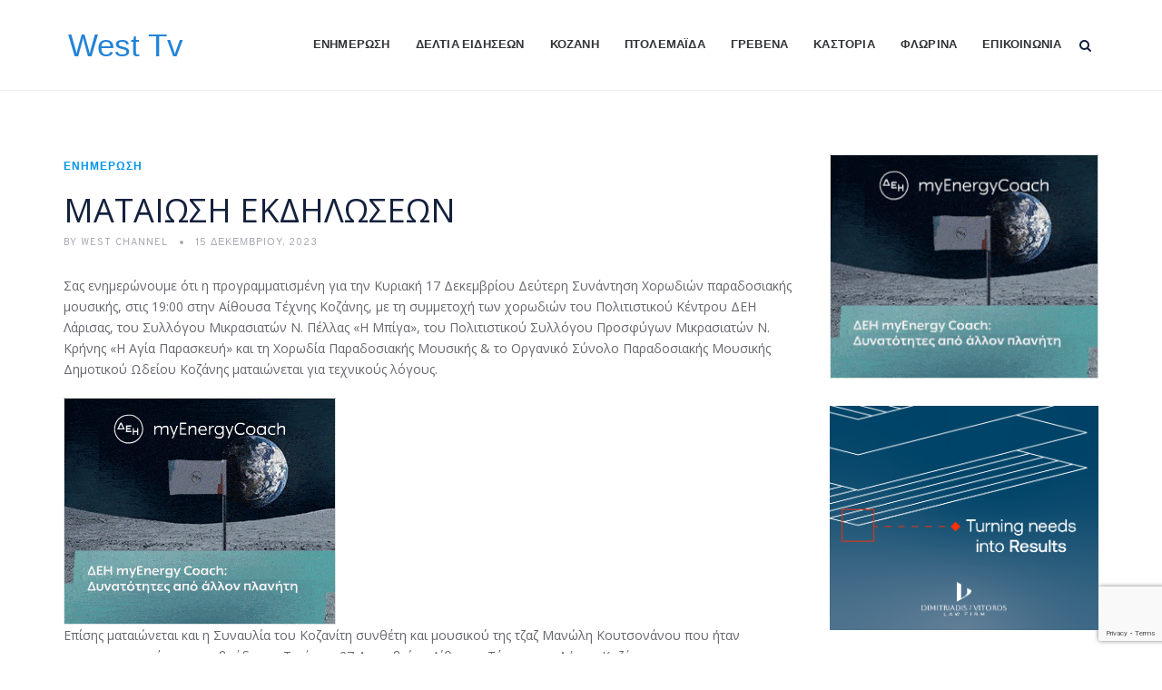

--- FILE ---
content_type: text/html; charset=utf-8
request_url: https://www.google.com/recaptcha/api2/anchor?ar=1&k=6LeCKigrAAAAALOby1qjwK_0L6UI1A6jFkYpSu27&co=aHR0cHM6Ly93ZXN0LXR2LmdyOjQ0Mw..&hl=en&v=PoyoqOPhxBO7pBk68S4YbpHZ&size=invisible&anchor-ms=20000&execute-ms=30000&cb=2o1lcq4a3n8b
body_size: 48904
content:
<!DOCTYPE HTML><html dir="ltr" lang="en"><head><meta http-equiv="Content-Type" content="text/html; charset=UTF-8">
<meta http-equiv="X-UA-Compatible" content="IE=edge">
<title>reCAPTCHA</title>
<style type="text/css">
/* cyrillic-ext */
@font-face {
  font-family: 'Roboto';
  font-style: normal;
  font-weight: 400;
  font-stretch: 100%;
  src: url(//fonts.gstatic.com/s/roboto/v48/KFO7CnqEu92Fr1ME7kSn66aGLdTylUAMa3GUBHMdazTgWw.woff2) format('woff2');
  unicode-range: U+0460-052F, U+1C80-1C8A, U+20B4, U+2DE0-2DFF, U+A640-A69F, U+FE2E-FE2F;
}
/* cyrillic */
@font-face {
  font-family: 'Roboto';
  font-style: normal;
  font-weight: 400;
  font-stretch: 100%;
  src: url(//fonts.gstatic.com/s/roboto/v48/KFO7CnqEu92Fr1ME7kSn66aGLdTylUAMa3iUBHMdazTgWw.woff2) format('woff2');
  unicode-range: U+0301, U+0400-045F, U+0490-0491, U+04B0-04B1, U+2116;
}
/* greek-ext */
@font-face {
  font-family: 'Roboto';
  font-style: normal;
  font-weight: 400;
  font-stretch: 100%;
  src: url(//fonts.gstatic.com/s/roboto/v48/KFO7CnqEu92Fr1ME7kSn66aGLdTylUAMa3CUBHMdazTgWw.woff2) format('woff2');
  unicode-range: U+1F00-1FFF;
}
/* greek */
@font-face {
  font-family: 'Roboto';
  font-style: normal;
  font-weight: 400;
  font-stretch: 100%;
  src: url(//fonts.gstatic.com/s/roboto/v48/KFO7CnqEu92Fr1ME7kSn66aGLdTylUAMa3-UBHMdazTgWw.woff2) format('woff2');
  unicode-range: U+0370-0377, U+037A-037F, U+0384-038A, U+038C, U+038E-03A1, U+03A3-03FF;
}
/* math */
@font-face {
  font-family: 'Roboto';
  font-style: normal;
  font-weight: 400;
  font-stretch: 100%;
  src: url(//fonts.gstatic.com/s/roboto/v48/KFO7CnqEu92Fr1ME7kSn66aGLdTylUAMawCUBHMdazTgWw.woff2) format('woff2');
  unicode-range: U+0302-0303, U+0305, U+0307-0308, U+0310, U+0312, U+0315, U+031A, U+0326-0327, U+032C, U+032F-0330, U+0332-0333, U+0338, U+033A, U+0346, U+034D, U+0391-03A1, U+03A3-03A9, U+03B1-03C9, U+03D1, U+03D5-03D6, U+03F0-03F1, U+03F4-03F5, U+2016-2017, U+2034-2038, U+203C, U+2040, U+2043, U+2047, U+2050, U+2057, U+205F, U+2070-2071, U+2074-208E, U+2090-209C, U+20D0-20DC, U+20E1, U+20E5-20EF, U+2100-2112, U+2114-2115, U+2117-2121, U+2123-214F, U+2190, U+2192, U+2194-21AE, U+21B0-21E5, U+21F1-21F2, U+21F4-2211, U+2213-2214, U+2216-22FF, U+2308-230B, U+2310, U+2319, U+231C-2321, U+2336-237A, U+237C, U+2395, U+239B-23B7, U+23D0, U+23DC-23E1, U+2474-2475, U+25AF, U+25B3, U+25B7, U+25BD, U+25C1, U+25CA, U+25CC, U+25FB, U+266D-266F, U+27C0-27FF, U+2900-2AFF, U+2B0E-2B11, U+2B30-2B4C, U+2BFE, U+3030, U+FF5B, U+FF5D, U+1D400-1D7FF, U+1EE00-1EEFF;
}
/* symbols */
@font-face {
  font-family: 'Roboto';
  font-style: normal;
  font-weight: 400;
  font-stretch: 100%;
  src: url(//fonts.gstatic.com/s/roboto/v48/KFO7CnqEu92Fr1ME7kSn66aGLdTylUAMaxKUBHMdazTgWw.woff2) format('woff2');
  unicode-range: U+0001-000C, U+000E-001F, U+007F-009F, U+20DD-20E0, U+20E2-20E4, U+2150-218F, U+2190, U+2192, U+2194-2199, U+21AF, U+21E6-21F0, U+21F3, U+2218-2219, U+2299, U+22C4-22C6, U+2300-243F, U+2440-244A, U+2460-24FF, U+25A0-27BF, U+2800-28FF, U+2921-2922, U+2981, U+29BF, U+29EB, U+2B00-2BFF, U+4DC0-4DFF, U+FFF9-FFFB, U+10140-1018E, U+10190-1019C, U+101A0, U+101D0-101FD, U+102E0-102FB, U+10E60-10E7E, U+1D2C0-1D2D3, U+1D2E0-1D37F, U+1F000-1F0FF, U+1F100-1F1AD, U+1F1E6-1F1FF, U+1F30D-1F30F, U+1F315, U+1F31C, U+1F31E, U+1F320-1F32C, U+1F336, U+1F378, U+1F37D, U+1F382, U+1F393-1F39F, U+1F3A7-1F3A8, U+1F3AC-1F3AF, U+1F3C2, U+1F3C4-1F3C6, U+1F3CA-1F3CE, U+1F3D4-1F3E0, U+1F3ED, U+1F3F1-1F3F3, U+1F3F5-1F3F7, U+1F408, U+1F415, U+1F41F, U+1F426, U+1F43F, U+1F441-1F442, U+1F444, U+1F446-1F449, U+1F44C-1F44E, U+1F453, U+1F46A, U+1F47D, U+1F4A3, U+1F4B0, U+1F4B3, U+1F4B9, U+1F4BB, U+1F4BF, U+1F4C8-1F4CB, U+1F4D6, U+1F4DA, U+1F4DF, U+1F4E3-1F4E6, U+1F4EA-1F4ED, U+1F4F7, U+1F4F9-1F4FB, U+1F4FD-1F4FE, U+1F503, U+1F507-1F50B, U+1F50D, U+1F512-1F513, U+1F53E-1F54A, U+1F54F-1F5FA, U+1F610, U+1F650-1F67F, U+1F687, U+1F68D, U+1F691, U+1F694, U+1F698, U+1F6AD, U+1F6B2, U+1F6B9-1F6BA, U+1F6BC, U+1F6C6-1F6CF, U+1F6D3-1F6D7, U+1F6E0-1F6EA, U+1F6F0-1F6F3, U+1F6F7-1F6FC, U+1F700-1F7FF, U+1F800-1F80B, U+1F810-1F847, U+1F850-1F859, U+1F860-1F887, U+1F890-1F8AD, U+1F8B0-1F8BB, U+1F8C0-1F8C1, U+1F900-1F90B, U+1F93B, U+1F946, U+1F984, U+1F996, U+1F9E9, U+1FA00-1FA6F, U+1FA70-1FA7C, U+1FA80-1FA89, U+1FA8F-1FAC6, U+1FACE-1FADC, U+1FADF-1FAE9, U+1FAF0-1FAF8, U+1FB00-1FBFF;
}
/* vietnamese */
@font-face {
  font-family: 'Roboto';
  font-style: normal;
  font-weight: 400;
  font-stretch: 100%;
  src: url(//fonts.gstatic.com/s/roboto/v48/KFO7CnqEu92Fr1ME7kSn66aGLdTylUAMa3OUBHMdazTgWw.woff2) format('woff2');
  unicode-range: U+0102-0103, U+0110-0111, U+0128-0129, U+0168-0169, U+01A0-01A1, U+01AF-01B0, U+0300-0301, U+0303-0304, U+0308-0309, U+0323, U+0329, U+1EA0-1EF9, U+20AB;
}
/* latin-ext */
@font-face {
  font-family: 'Roboto';
  font-style: normal;
  font-weight: 400;
  font-stretch: 100%;
  src: url(//fonts.gstatic.com/s/roboto/v48/KFO7CnqEu92Fr1ME7kSn66aGLdTylUAMa3KUBHMdazTgWw.woff2) format('woff2');
  unicode-range: U+0100-02BA, U+02BD-02C5, U+02C7-02CC, U+02CE-02D7, U+02DD-02FF, U+0304, U+0308, U+0329, U+1D00-1DBF, U+1E00-1E9F, U+1EF2-1EFF, U+2020, U+20A0-20AB, U+20AD-20C0, U+2113, U+2C60-2C7F, U+A720-A7FF;
}
/* latin */
@font-face {
  font-family: 'Roboto';
  font-style: normal;
  font-weight: 400;
  font-stretch: 100%;
  src: url(//fonts.gstatic.com/s/roboto/v48/KFO7CnqEu92Fr1ME7kSn66aGLdTylUAMa3yUBHMdazQ.woff2) format('woff2');
  unicode-range: U+0000-00FF, U+0131, U+0152-0153, U+02BB-02BC, U+02C6, U+02DA, U+02DC, U+0304, U+0308, U+0329, U+2000-206F, U+20AC, U+2122, U+2191, U+2193, U+2212, U+2215, U+FEFF, U+FFFD;
}
/* cyrillic-ext */
@font-face {
  font-family: 'Roboto';
  font-style: normal;
  font-weight: 500;
  font-stretch: 100%;
  src: url(//fonts.gstatic.com/s/roboto/v48/KFO7CnqEu92Fr1ME7kSn66aGLdTylUAMa3GUBHMdazTgWw.woff2) format('woff2');
  unicode-range: U+0460-052F, U+1C80-1C8A, U+20B4, U+2DE0-2DFF, U+A640-A69F, U+FE2E-FE2F;
}
/* cyrillic */
@font-face {
  font-family: 'Roboto';
  font-style: normal;
  font-weight: 500;
  font-stretch: 100%;
  src: url(//fonts.gstatic.com/s/roboto/v48/KFO7CnqEu92Fr1ME7kSn66aGLdTylUAMa3iUBHMdazTgWw.woff2) format('woff2');
  unicode-range: U+0301, U+0400-045F, U+0490-0491, U+04B0-04B1, U+2116;
}
/* greek-ext */
@font-face {
  font-family: 'Roboto';
  font-style: normal;
  font-weight: 500;
  font-stretch: 100%;
  src: url(//fonts.gstatic.com/s/roboto/v48/KFO7CnqEu92Fr1ME7kSn66aGLdTylUAMa3CUBHMdazTgWw.woff2) format('woff2');
  unicode-range: U+1F00-1FFF;
}
/* greek */
@font-face {
  font-family: 'Roboto';
  font-style: normal;
  font-weight: 500;
  font-stretch: 100%;
  src: url(//fonts.gstatic.com/s/roboto/v48/KFO7CnqEu92Fr1ME7kSn66aGLdTylUAMa3-UBHMdazTgWw.woff2) format('woff2');
  unicode-range: U+0370-0377, U+037A-037F, U+0384-038A, U+038C, U+038E-03A1, U+03A3-03FF;
}
/* math */
@font-face {
  font-family: 'Roboto';
  font-style: normal;
  font-weight: 500;
  font-stretch: 100%;
  src: url(//fonts.gstatic.com/s/roboto/v48/KFO7CnqEu92Fr1ME7kSn66aGLdTylUAMawCUBHMdazTgWw.woff2) format('woff2');
  unicode-range: U+0302-0303, U+0305, U+0307-0308, U+0310, U+0312, U+0315, U+031A, U+0326-0327, U+032C, U+032F-0330, U+0332-0333, U+0338, U+033A, U+0346, U+034D, U+0391-03A1, U+03A3-03A9, U+03B1-03C9, U+03D1, U+03D5-03D6, U+03F0-03F1, U+03F4-03F5, U+2016-2017, U+2034-2038, U+203C, U+2040, U+2043, U+2047, U+2050, U+2057, U+205F, U+2070-2071, U+2074-208E, U+2090-209C, U+20D0-20DC, U+20E1, U+20E5-20EF, U+2100-2112, U+2114-2115, U+2117-2121, U+2123-214F, U+2190, U+2192, U+2194-21AE, U+21B0-21E5, U+21F1-21F2, U+21F4-2211, U+2213-2214, U+2216-22FF, U+2308-230B, U+2310, U+2319, U+231C-2321, U+2336-237A, U+237C, U+2395, U+239B-23B7, U+23D0, U+23DC-23E1, U+2474-2475, U+25AF, U+25B3, U+25B7, U+25BD, U+25C1, U+25CA, U+25CC, U+25FB, U+266D-266F, U+27C0-27FF, U+2900-2AFF, U+2B0E-2B11, U+2B30-2B4C, U+2BFE, U+3030, U+FF5B, U+FF5D, U+1D400-1D7FF, U+1EE00-1EEFF;
}
/* symbols */
@font-face {
  font-family: 'Roboto';
  font-style: normal;
  font-weight: 500;
  font-stretch: 100%;
  src: url(//fonts.gstatic.com/s/roboto/v48/KFO7CnqEu92Fr1ME7kSn66aGLdTylUAMaxKUBHMdazTgWw.woff2) format('woff2');
  unicode-range: U+0001-000C, U+000E-001F, U+007F-009F, U+20DD-20E0, U+20E2-20E4, U+2150-218F, U+2190, U+2192, U+2194-2199, U+21AF, U+21E6-21F0, U+21F3, U+2218-2219, U+2299, U+22C4-22C6, U+2300-243F, U+2440-244A, U+2460-24FF, U+25A0-27BF, U+2800-28FF, U+2921-2922, U+2981, U+29BF, U+29EB, U+2B00-2BFF, U+4DC0-4DFF, U+FFF9-FFFB, U+10140-1018E, U+10190-1019C, U+101A0, U+101D0-101FD, U+102E0-102FB, U+10E60-10E7E, U+1D2C0-1D2D3, U+1D2E0-1D37F, U+1F000-1F0FF, U+1F100-1F1AD, U+1F1E6-1F1FF, U+1F30D-1F30F, U+1F315, U+1F31C, U+1F31E, U+1F320-1F32C, U+1F336, U+1F378, U+1F37D, U+1F382, U+1F393-1F39F, U+1F3A7-1F3A8, U+1F3AC-1F3AF, U+1F3C2, U+1F3C4-1F3C6, U+1F3CA-1F3CE, U+1F3D4-1F3E0, U+1F3ED, U+1F3F1-1F3F3, U+1F3F5-1F3F7, U+1F408, U+1F415, U+1F41F, U+1F426, U+1F43F, U+1F441-1F442, U+1F444, U+1F446-1F449, U+1F44C-1F44E, U+1F453, U+1F46A, U+1F47D, U+1F4A3, U+1F4B0, U+1F4B3, U+1F4B9, U+1F4BB, U+1F4BF, U+1F4C8-1F4CB, U+1F4D6, U+1F4DA, U+1F4DF, U+1F4E3-1F4E6, U+1F4EA-1F4ED, U+1F4F7, U+1F4F9-1F4FB, U+1F4FD-1F4FE, U+1F503, U+1F507-1F50B, U+1F50D, U+1F512-1F513, U+1F53E-1F54A, U+1F54F-1F5FA, U+1F610, U+1F650-1F67F, U+1F687, U+1F68D, U+1F691, U+1F694, U+1F698, U+1F6AD, U+1F6B2, U+1F6B9-1F6BA, U+1F6BC, U+1F6C6-1F6CF, U+1F6D3-1F6D7, U+1F6E0-1F6EA, U+1F6F0-1F6F3, U+1F6F7-1F6FC, U+1F700-1F7FF, U+1F800-1F80B, U+1F810-1F847, U+1F850-1F859, U+1F860-1F887, U+1F890-1F8AD, U+1F8B0-1F8BB, U+1F8C0-1F8C1, U+1F900-1F90B, U+1F93B, U+1F946, U+1F984, U+1F996, U+1F9E9, U+1FA00-1FA6F, U+1FA70-1FA7C, U+1FA80-1FA89, U+1FA8F-1FAC6, U+1FACE-1FADC, U+1FADF-1FAE9, U+1FAF0-1FAF8, U+1FB00-1FBFF;
}
/* vietnamese */
@font-face {
  font-family: 'Roboto';
  font-style: normal;
  font-weight: 500;
  font-stretch: 100%;
  src: url(//fonts.gstatic.com/s/roboto/v48/KFO7CnqEu92Fr1ME7kSn66aGLdTylUAMa3OUBHMdazTgWw.woff2) format('woff2');
  unicode-range: U+0102-0103, U+0110-0111, U+0128-0129, U+0168-0169, U+01A0-01A1, U+01AF-01B0, U+0300-0301, U+0303-0304, U+0308-0309, U+0323, U+0329, U+1EA0-1EF9, U+20AB;
}
/* latin-ext */
@font-face {
  font-family: 'Roboto';
  font-style: normal;
  font-weight: 500;
  font-stretch: 100%;
  src: url(//fonts.gstatic.com/s/roboto/v48/KFO7CnqEu92Fr1ME7kSn66aGLdTylUAMa3KUBHMdazTgWw.woff2) format('woff2');
  unicode-range: U+0100-02BA, U+02BD-02C5, U+02C7-02CC, U+02CE-02D7, U+02DD-02FF, U+0304, U+0308, U+0329, U+1D00-1DBF, U+1E00-1E9F, U+1EF2-1EFF, U+2020, U+20A0-20AB, U+20AD-20C0, U+2113, U+2C60-2C7F, U+A720-A7FF;
}
/* latin */
@font-face {
  font-family: 'Roboto';
  font-style: normal;
  font-weight: 500;
  font-stretch: 100%;
  src: url(//fonts.gstatic.com/s/roboto/v48/KFO7CnqEu92Fr1ME7kSn66aGLdTylUAMa3yUBHMdazQ.woff2) format('woff2');
  unicode-range: U+0000-00FF, U+0131, U+0152-0153, U+02BB-02BC, U+02C6, U+02DA, U+02DC, U+0304, U+0308, U+0329, U+2000-206F, U+20AC, U+2122, U+2191, U+2193, U+2212, U+2215, U+FEFF, U+FFFD;
}
/* cyrillic-ext */
@font-face {
  font-family: 'Roboto';
  font-style: normal;
  font-weight: 900;
  font-stretch: 100%;
  src: url(//fonts.gstatic.com/s/roboto/v48/KFO7CnqEu92Fr1ME7kSn66aGLdTylUAMa3GUBHMdazTgWw.woff2) format('woff2');
  unicode-range: U+0460-052F, U+1C80-1C8A, U+20B4, U+2DE0-2DFF, U+A640-A69F, U+FE2E-FE2F;
}
/* cyrillic */
@font-face {
  font-family: 'Roboto';
  font-style: normal;
  font-weight: 900;
  font-stretch: 100%;
  src: url(//fonts.gstatic.com/s/roboto/v48/KFO7CnqEu92Fr1ME7kSn66aGLdTylUAMa3iUBHMdazTgWw.woff2) format('woff2');
  unicode-range: U+0301, U+0400-045F, U+0490-0491, U+04B0-04B1, U+2116;
}
/* greek-ext */
@font-face {
  font-family: 'Roboto';
  font-style: normal;
  font-weight: 900;
  font-stretch: 100%;
  src: url(//fonts.gstatic.com/s/roboto/v48/KFO7CnqEu92Fr1ME7kSn66aGLdTylUAMa3CUBHMdazTgWw.woff2) format('woff2');
  unicode-range: U+1F00-1FFF;
}
/* greek */
@font-face {
  font-family: 'Roboto';
  font-style: normal;
  font-weight: 900;
  font-stretch: 100%;
  src: url(//fonts.gstatic.com/s/roboto/v48/KFO7CnqEu92Fr1ME7kSn66aGLdTylUAMa3-UBHMdazTgWw.woff2) format('woff2');
  unicode-range: U+0370-0377, U+037A-037F, U+0384-038A, U+038C, U+038E-03A1, U+03A3-03FF;
}
/* math */
@font-face {
  font-family: 'Roboto';
  font-style: normal;
  font-weight: 900;
  font-stretch: 100%;
  src: url(//fonts.gstatic.com/s/roboto/v48/KFO7CnqEu92Fr1ME7kSn66aGLdTylUAMawCUBHMdazTgWw.woff2) format('woff2');
  unicode-range: U+0302-0303, U+0305, U+0307-0308, U+0310, U+0312, U+0315, U+031A, U+0326-0327, U+032C, U+032F-0330, U+0332-0333, U+0338, U+033A, U+0346, U+034D, U+0391-03A1, U+03A3-03A9, U+03B1-03C9, U+03D1, U+03D5-03D6, U+03F0-03F1, U+03F4-03F5, U+2016-2017, U+2034-2038, U+203C, U+2040, U+2043, U+2047, U+2050, U+2057, U+205F, U+2070-2071, U+2074-208E, U+2090-209C, U+20D0-20DC, U+20E1, U+20E5-20EF, U+2100-2112, U+2114-2115, U+2117-2121, U+2123-214F, U+2190, U+2192, U+2194-21AE, U+21B0-21E5, U+21F1-21F2, U+21F4-2211, U+2213-2214, U+2216-22FF, U+2308-230B, U+2310, U+2319, U+231C-2321, U+2336-237A, U+237C, U+2395, U+239B-23B7, U+23D0, U+23DC-23E1, U+2474-2475, U+25AF, U+25B3, U+25B7, U+25BD, U+25C1, U+25CA, U+25CC, U+25FB, U+266D-266F, U+27C0-27FF, U+2900-2AFF, U+2B0E-2B11, U+2B30-2B4C, U+2BFE, U+3030, U+FF5B, U+FF5D, U+1D400-1D7FF, U+1EE00-1EEFF;
}
/* symbols */
@font-face {
  font-family: 'Roboto';
  font-style: normal;
  font-weight: 900;
  font-stretch: 100%;
  src: url(//fonts.gstatic.com/s/roboto/v48/KFO7CnqEu92Fr1ME7kSn66aGLdTylUAMaxKUBHMdazTgWw.woff2) format('woff2');
  unicode-range: U+0001-000C, U+000E-001F, U+007F-009F, U+20DD-20E0, U+20E2-20E4, U+2150-218F, U+2190, U+2192, U+2194-2199, U+21AF, U+21E6-21F0, U+21F3, U+2218-2219, U+2299, U+22C4-22C6, U+2300-243F, U+2440-244A, U+2460-24FF, U+25A0-27BF, U+2800-28FF, U+2921-2922, U+2981, U+29BF, U+29EB, U+2B00-2BFF, U+4DC0-4DFF, U+FFF9-FFFB, U+10140-1018E, U+10190-1019C, U+101A0, U+101D0-101FD, U+102E0-102FB, U+10E60-10E7E, U+1D2C0-1D2D3, U+1D2E0-1D37F, U+1F000-1F0FF, U+1F100-1F1AD, U+1F1E6-1F1FF, U+1F30D-1F30F, U+1F315, U+1F31C, U+1F31E, U+1F320-1F32C, U+1F336, U+1F378, U+1F37D, U+1F382, U+1F393-1F39F, U+1F3A7-1F3A8, U+1F3AC-1F3AF, U+1F3C2, U+1F3C4-1F3C6, U+1F3CA-1F3CE, U+1F3D4-1F3E0, U+1F3ED, U+1F3F1-1F3F3, U+1F3F5-1F3F7, U+1F408, U+1F415, U+1F41F, U+1F426, U+1F43F, U+1F441-1F442, U+1F444, U+1F446-1F449, U+1F44C-1F44E, U+1F453, U+1F46A, U+1F47D, U+1F4A3, U+1F4B0, U+1F4B3, U+1F4B9, U+1F4BB, U+1F4BF, U+1F4C8-1F4CB, U+1F4D6, U+1F4DA, U+1F4DF, U+1F4E3-1F4E6, U+1F4EA-1F4ED, U+1F4F7, U+1F4F9-1F4FB, U+1F4FD-1F4FE, U+1F503, U+1F507-1F50B, U+1F50D, U+1F512-1F513, U+1F53E-1F54A, U+1F54F-1F5FA, U+1F610, U+1F650-1F67F, U+1F687, U+1F68D, U+1F691, U+1F694, U+1F698, U+1F6AD, U+1F6B2, U+1F6B9-1F6BA, U+1F6BC, U+1F6C6-1F6CF, U+1F6D3-1F6D7, U+1F6E0-1F6EA, U+1F6F0-1F6F3, U+1F6F7-1F6FC, U+1F700-1F7FF, U+1F800-1F80B, U+1F810-1F847, U+1F850-1F859, U+1F860-1F887, U+1F890-1F8AD, U+1F8B0-1F8BB, U+1F8C0-1F8C1, U+1F900-1F90B, U+1F93B, U+1F946, U+1F984, U+1F996, U+1F9E9, U+1FA00-1FA6F, U+1FA70-1FA7C, U+1FA80-1FA89, U+1FA8F-1FAC6, U+1FACE-1FADC, U+1FADF-1FAE9, U+1FAF0-1FAF8, U+1FB00-1FBFF;
}
/* vietnamese */
@font-face {
  font-family: 'Roboto';
  font-style: normal;
  font-weight: 900;
  font-stretch: 100%;
  src: url(//fonts.gstatic.com/s/roboto/v48/KFO7CnqEu92Fr1ME7kSn66aGLdTylUAMa3OUBHMdazTgWw.woff2) format('woff2');
  unicode-range: U+0102-0103, U+0110-0111, U+0128-0129, U+0168-0169, U+01A0-01A1, U+01AF-01B0, U+0300-0301, U+0303-0304, U+0308-0309, U+0323, U+0329, U+1EA0-1EF9, U+20AB;
}
/* latin-ext */
@font-face {
  font-family: 'Roboto';
  font-style: normal;
  font-weight: 900;
  font-stretch: 100%;
  src: url(//fonts.gstatic.com/s/roboto/v48/KFO7CnqEu92Fr1ME7kSn66aGLdTylUAMa3KUBHMdazTgWw.woff2) format('woff2');
  unicode-range: U+0100-02BA, U+02BD-02C5, U+02C7-02CC, U+02CE-02D7, U+02DD-02FF, U+0304, U+0308, U+0329, U+1D00-1DBF, U+1E00-1E9F, U+1EF2-1EFF, U+2020, U+20A0-20AB, U+20AD-20C0, U+2113, U+2C60-2C7F, U+A720-A7FF;
}
/* latin */
@font-face {
  font-family: 'Roboto';
  font-style: normal;
  font-weight: 900;
  font-stretch: 100%;
  src: url(//fonts.gstatic.com/s/roboto/v48/KFO7CnqEu92Fr1ME7kSn66aGLdTylUAMa3yUBHMdazQ.woff2) format('woff2');
  unicode-range: U+0000-00FF, U+0131, U+0152-0153, U+02BB-02BC, U+02C6, U+02DA, U+02DC, U+0304, U+0308, U+0329, U+2000-206F, U+20AC, U+2122, U+2191, U+2193, U+2212, U+2215, U+FEFF, U+FFFD;
}

</style>
<link rel="stylesheet" type="text/css" href="https://www.gstatic.com/recaptcha/releases/PoyoqOPhxBO7pBk68S4YbpHZ/styles__ltr.css">
<script nonce="wMf6kKjdEa3hZiiqzegcJA" type="text/javascript">window['__recaptcha_api'] = 'https://www.google.com/recaptcha/api2/';</script>
<script type="text/javascript" src="https://www.gstatic.com/recaptcha/releases/PoyoqOPhxBO7pBk68S4YbpHZ/recaptcha__en.js" nonce="wMf6kKjdEa3hZiiqzegcJA">
      
    </script></head>
<body><div id="rc-anchor-alert" class="rc-anchor-alert"></div>
<input type="hidden" id="recaptcha-token" value="[base64]">
<script type="text/javascript" nonce="wMf6kKjdEa3hZiiqzegcJA">
      recaptcha.anchor.Main.init("[\x22ainput\x22,[\x22bgdata\x22,\x22\x22,\[base64]/[base64]/[base64]/bmV3IHJbeF0oY1swXSk6RT09Mj9uZXcgclt4XShjWzBdLGNbMV0pOkU9PTM/bmV3IHJbeF0oY1swXSxjWzFdLGNbMl0pOkU9PTQ/[base64]/[base64]/[base64]/[base64]/[base64]/[base64]/[base64]/[base64]\x22,\[base64]\\u003d\x22,\x22ccOuC8KXckPDhCFFB8O0wpHCjBQtw4DDn8OUaMK4YMK4AX9hw4dsw61Aw7MbLgkVZUDCtQDCjMOkMAcFw5zCksOuwrDClClUw5A5wq7DlAzDnzM0wpnCrMO8CMO5NMKhw7B0B8K/wqkNwrPCi8KCchQmQcOqIMKZw6fDkXIGw68twrrCln/[base64]/[base64]/DnG/Dj15Mw48VZcKjNMO8XScewozCrR3DiMOTAnzDpl5NwrXDssKDwp4WKsOvd0bCmcKNR3DCvmNqR8OuA8K3wpLDl8KlYMKePsOoN2R6wo/CrsKKwpPDjsKAPyjDqsO4w4x8AMKFw6bDpsKWw7BIGivCpsKKAjMFSQXDoMOBw47ChsKUUFYiSMOhBcOFwpE7wp0RXH/[base64]/DsBLDrcKvwoFPHgXDiDZFwpFQBMOCw7sIwoxNLULDk8ObEsO/wpB3fTs8w5jCtsOHFw7CgsO0w53DqUjDqMKBLGEZwpdiw5kST8OwwrJVd1/[base64]/DpcOrwq7Dvz/ClwMxwrrCsxjCgsKNw6bDl8OICMOSw73DgsK6QjwkIcK9w5bDg118w5XDmF3Do8KbOkDDpXRyDkoew77CmGrCpsK4wpjDvk5cwokMw71MwoNnWlDDiCTDr8K3wpjDmcKHesKqenZoWD7Dr8KSHA3CuFMGw5XChm5gw70bOwdDcCVuwo7CksKQfgUDwq/CoFZow7UxwrjCoMOTRxzDk8Ohwr/Dk0XDnTdww6XCt8OEKcKtwpnCt8Okwo5iwqB7AcO8IcK8EMOwwoPCusKDw4bDl2XDtRfCqMKpeMKMw4bCnsKzTsOOwokNexbChz7DlW15wpnCm05ywpHDsMOLBcO6QcOhDnrDk3TCmMOJBcOVwr8rw4/[base64]/dlsxw4Baw51ZCGvDihfCpsK7w4zCgzvCgsK7A8OdNno+OcKjB8OywoDCulTCtcOaJMK2HzzCgcKTwqLDr8KrLirCjMO+JMKiwrxewrDCrcOwwoPCh8OoQTLDhn/CtMK0w645wp3CssKyMgFWBjdMw6rCqHJodAvCjkU0wpPDt8KnwqhENcOdwpxBwpRgw4cSdQbDk8KZwrQoKsKAwrcxUcK8wrNhwpXCknhnOsKmw7nCiMOTwoFuwrDDpwHDqXcGEhc3QmnDucKrw5VYV0IFw5bDqcKbw6/[base64]/CuMK3XVAUw7bDkcKdwpfDpMO/wrLDkn/DkBbConfDmGvCncK8VTPCn3E4LsKJw7JMwqvCv2XDncOeKFjDkGXDn8OeccOfGMKpwq7Cu1QEw6UQwqwyI8KCwq9/[base64]/[base64]/Nx8qKMKZcMKiJB7DncK5EMOwwpTDtMKAHR1Kwox0Tw1XwqdnwrnCrMO2w6zDnCjDp8K6w7RQe8OfSWXCjcOKdVpGwrjCnFDCmcK5OMKhUVp2ZADDuMOAw5nDn0PCkR/DvcOlwp0xLsOAwpzCtB7CtiwYw7NGIMKWwqTCncKEw5XCgMOhQirDmcOgBCLCmCRDEMKDw64rCGhLPyQVwppJw5o8RGd9wpbDgMO/LFbClyESY8OTa0DDgsKhZMOBw4I1MEPDm8KhVUPCvcKqJUQ9eMOBJ8KBGsKqw7DCn8OMw5VRSMOKAMOMw6cNKmjDisKDdH7CsjxVw6QNw65bDl/CgE1nw4EPby3Drg/Cq8O4woEmw4xWAcKHKsKZD8OtdsOGw63DpsO4wp/CmVwFw5UOKF8idygAP8K8asKrDMKvfMO7fQ4Awp8SwrHCscKAAMOrU8KUwrhqRsKVwrBnw4LDicOPwrJPwroLwqDCm0ZibSjCkMOPJ8K3wrnCocOLMsKhWMOYIVzCscKYw7vClTR9wqrDrsO3G8OJw5IXFsOawozCiQhlYEZMwqZgEGDDogg/w7TClMKKwqYDwr3DucOPwpHCusK8E33Ci3DCgw7DhMKhwqRBacKdXsKUwqlmNgHChWnCuU02wqR5NDbCgcK/w7vDtBIONy5Ewo57wqdQwr9IAhTDl0DDgHlnwp55w6Qqw7x/[base64]/EcKxwoI7wrTDihthfEMnVMK9wpnDs8OTwrjCksOSF1QBYEx0CcKawqVmw5dIw6LDnMO6w4DCjW1Ww5IvwrrDtsOBw5XCosK0CDBiwqg6Fxg+worCsTJrwplKwqPDhcKqwphnOHAQSsORw7NnwrotTz9/[base64]/CuTXDgsKSdcKQwozCgloVIzHDh2kYJsKTY8OEXWEDK1zDlk02RV7Chxkhw6FwwpfCisOzasO0w4LDn8OdwpTCumdxL8KuTWrCql0iw5vChMK+LnwaRMKxwpI6w4gCEzbDnsKfesKPa3jCjWzDvsKzw5loK118SF5Kw7sDwoNIwr/[base64]/Dl8OQwpEjCSRZw6XCksKlDMOhw5ovSmnDpQPCgsOCB8OwA0QZw6fDvMKbw5AwWMOHwp5pH8OQw6dWDcKNw55Bd8KbbjUzwpZhw4vCg8K8wq/Cm8K3dcOkwqPCmRV5w5zClTDCm8K/ZMKtDcKSwo5fJsKeHMKWw5USUcOIw5DDicK+T0Avwq5dFMOLwo1nw4h6wrbDiTvCn2vCv8KWwr/ChsKBwqLChSHDiMOJw7TCtsK1M8O0QWAdKkpLO3vDjR4Jw6PCr2DCiMOWfikndcKDTCTDgR/Cm0XDmsOYcsKheQPDsMKTejnDhMO/EsOIL2XCh0HCoCzCvglkYcK4wrBfwrjCmcK0w57CnVvCsxFzExp2FkVyasKHAjVUw4nDksK1AzobGMOVIyFGwpvDncOywqNhw4bDjlTDjg7Co8KTJH3DgnkdMk0OPnQMwocvw7PCr3LCv8OawrLComE/[base64]/Cm8KTbmzCrMKlw5vDlgbCpHbDoSXCqSAawr7CtcKIw7/[base64]/DisKYYMOIwojCmysKwprDkEF2BsO2wq/CtcO/E8K5LsObw6sAW8KBwoNGUsORw6DDjSPCh8OdCQPCvcOqfMOUEcKEw6DDhsOSMTrCocOHw4PCscOYI8Ohw7bDq8OkwopVw4k+UEkCw6UbQEc6ASrDiH3DqsOOMcKlRsOZw5MpJMOmMcKTw4UDwpXCnMK+w6/Dkg3Dq8K7c8KrYylLZBvDjMOnH8ORw6jDicKbwqBNw53Dnj0RAG7CuyYfakVKHm4Gw6wXPcO6wplEJS7Cok7DncOvwqlzwoUxCMOSPRLDtCczLcKpZhsFwonCl8KTNMKxQXdyw41eMGLCh8O1al3DsRhMw67CnsKgw6kmw4bDjcKYXMOKfV/DpHLCkcOGw7PDt0I4woTDsMOtwq/[base64]/DoVQjBHIHw7Fow6/DpsKzwo1WHsOiw5bCnSRpworDjVPDmzXDj8O5w4QvwrACcGtpwo1yG8KLwpRyYWPDsyHCpWRIw7ZPwpR9H0vDuzzCvMKTwoI6MsOUwqrDpsOsfD8lw6labhEWwpIONsKqw4B/[base64]/CqDlfw6MewrfDnkhFwqhoCsO/DFnCtgHCmWB0BRFhwqlSw4PDihBJw5kew4d6cxPChsOqRMOTwp/CmGE8RT4xGj/DkcKNwqrDgcKiwrdxZsOXMmcowrfCkVN+w7vCssKuU3XCp8K/wrJECGXChyBrw7czw4DCsG4VX8OfbGw6w60kKMKkwqwcwp8dBsOHccOrwrN/DVbCuQHCs8OTdMKOUsK9b8K5w7fCrcO1wphhw53CrnMrwqLCkUjCmWVdw4onL8KUXX/CgMO4wpXDvsOVY8OHdMOBFQcWw5VgwrgnXMOWw6XDrTLDpWJ3DsKKLMKXw7jCtsKiwqLClsOkw5nCksKRd8OsEh0sJcKQJ2/DlcOuw5YVIx44FHnDpsKvw4fDgR1Pw6pfw4JVYzzCrcOew5fCoMKzwqxBOsKkwrjDn2nDm8KtGzwrwr7DpXAlN8O9w6Q9w5chW8KnXAFsYWxhw4RNwr/CvSAhw4nCkcK5LHjDm8Ksw7nDjcOZwqbClcKvwoxIwr9lwqTDvXJMw7bDg0IXwqHDj8Kowqc+w6XDlB1+wrLCiUPDh8OXwoYRwpUdRcOmXh5Cw43DlCDCs3bDsHrDrHLCvMKnBABZwqUmw6XCgRfCtsO2w5EqwrBNJsO9wr3DqMKHwo/CjzMwwpnDgMOjExw5woPCsip0Yk1Xw7rDgE5RMmLCimLCvlHChsKmwoPDkGfCq1/CgMKeAnlBwqfDnMK/[base64]/CqcOgwp8xXcKTwrEhbQsRwqshwocIC8Knw5bDkk/DiMKIw6XCkcOJN3JGwpYVwobCssKuwoAgM8K8EXDDvsOlwprCgMODworDjQXDuAPCpsO8w4/DtsODwqcbwq4EHMOgwpgDwqJWRMKJw7pIA8Kfw4l+N8Kuwqt4w7Vyw6fCuSzDjznCv0HCnMOnOcK6w4oIwrPDr8OfJMODAQ0kCMK1Ryl3dsK6K8KQTsOXCsOcwoXDmmDDlsKTw4PDnCzDpgdhdCHCuCgVw61Kw4wSwqvCtC/[base64]/AsOUwqvDjjk8SRVswofDkMKqw5PCssOJw53ChMKFbyNsw5nDpHzCk8OCwrQheEHCosOTfRJlwrjDusK+w4Y5w7fCkzIvw4ghwqlwWVLDixxewqzDlMOsKsKrw49YCjtCOgfDn8KCHn/CgMOaMnBHwprCg3ARw4vDrsKMdcOuw4DCjcOeUWYMOMOIw6EFG8OpQGELAcOIw5PCi8OLw4vCrMK9MsKYwoEFL8Khw5XCsijDtsOeTlXDhEQ1w79+wrHCmMK6wqRkYUPDqMOVJjBrMFYzwp/[base64]/[base64]/DlMOxV1HCmF/Dl8KkIXYswpXCncOgwqU1wpvDgcKJwoZOw4zDjcK8DQoEMyRbdcKHw6nDpXVtwqQOBF/DmsO/e8ONA8O5UTRqwprDlThNwrPCjSvDjMOow6oxecOhwr1KQMKCcMKNw68Xw47CiMKpBw3DjMKvw5/Dj8KYwpTCucKKeRdfw7sufHfDtsOywpfCvsOtw5TCrsOpwpPClwvDt1pHwpDDlMK9WSlydSjDoxVdwrjCssKnwqvDuizCvcKYw6hNw5XCl8Khw7hqY8OiwqjCuyTDthDDrFl0XD3ChU0dWgYmwo9rUMOIcC8JYi3DssOPw6dZw7Rdw5rDhTbDjiLDjsKZwrjClMK/[base64]/[base64]/CuMO6CG7DtsOBwrXDkcKUPyDDohsuwodaIMKuwpfCgiQBw497VsO+U0cmX3NJwrTCnmg0C8OvTsKxOUomUT9QFcOGw7bCoMKGcsKJFD9qAVrCrSEWUQLCrcKbwr/CpEfDsSLDlcOXwrjCmB/DhATCucKTG8KpYMKxwrfCrcO4HcKAecOCw7XDhSPCpkvCrAQvw6zCqcKzJzBEw7HDvh5rwrwdw4FLw75pUXIxwqEBw6FqdQJ2a1PDmmjDrcO0WgFvwp0pSiPCllAWB8KuJ8K2wqnCoAbCnsKawpTCrcOFeMOoeDPCuRNBw6jCn2rDk8O9wpwRw4/DkcOgNBzDrk0two/DriJ9bRPDtMO9wrYBw4fDuSdAIcOEw4FHwqzCksKMw4bDqWMqw7LCqcO6woxZwqBAJMODw7DCpcKGGcOTCMKUwo/CucK2w59yw7bCsMKBw7pcdcOrZ8OSDcOhw5/ChlzCscOTKATDsFDCtHQ/wq7Ck8KCIcOSwqcewpwfElkcwpA0F8K2w40SHU8XwoIywpPDnVvCtsKNEXxCwoPCqjpjNMOvwqTDr8OZwrTCpXjCv8K0ag1vwrrDu1V7HMOUwopLwovCs8Ksw4Zsw5FfwpPChGJ2RjTCv8OXBjtqw6LCq8KxOhxbwpzCtHTCoCUFFD7DoXMaF0TCuXfCpClMEE/CtsOiw67CvSjCqHUiLsOUw78GLMO0wogcw53CscO5GFYAwrvCsWLDnEnDoG/DjCAEXMKOLsOTwq55w5/DrDQrwojDscKtw7DCiAfCmBRmZxzDgcO2w5gGLl1rDcKdwrrDqzvDlhFEQRjDrsKkw5TCi8OLfMOVwrTDjQM1woNNRlVwBlDDjcK1aMKgwrhKw4/CrQjDhl7DumNSc8KoHWgETnp8ScK/HcO+wpTChgvCncKEw6h6wpTDugTDk8OKVcOtMsOIMnJzLWAdw6BqMULDs8OscHQQwpLDnWNBXsKtJUHDlUzDm2QwA8OXAnHDh8OiwqDDgVI/wp7DkRNfPMOKdVogX2/Cs8KvwrlMIzPDisKpwoTCmMKrw4gAwovDvMKCw6/[base64]/DisOfDsKhw7ZwMAbDhVDDiCrCrhA/wo3CrhExwq3CrsKMwoVAwqc3DH/Dt8KYwrkjB24oa8Klw7HDsMKYJcOtNsOvwpsYFMOJw4jDusKKBAZ7w6bCnicJVS18w7nCscOME8OxXU7CjxFEw5tCHxLDvMKhw5dZcWNmIMOrw4lPVsOWccKjwpMwwoddITfDnQlywofDtsKSIWh8w6B9wo1tUsKRwqTDiX/DkcONJMK4wrrCj0RyACbCkMOYwpLCtDLCiVcfwopuYEDDmcOhwqk9QsKtN8K3H0AXw4zDm38Aw61fYFnDrsOYDE5qwrBLw6jCpsOaw4Y/[base64]/[base64]/w77DlcOVBCAoK8KWPiXDtS/Cri3Ch8KLSMKRw7LDq8OHeQXCicKcw7EsAcKUwpfDklzDqcKxNHDDjG7Cvw/[base64]/[base64]/[base64]/CkAx/[base64]/Zi/CrQfDhcKUS3wzBTnDl8OgRkrCh8OdwqTDgynCkTDDpsKmwpthAgQKMcOlfwhZw4YDw7duUcOMw7xDSUjDsMOhw5PDqsKMSMOzwr9jZk/CgW3ClcKNSsOSw4DCgMKTw7nCtsK9wq3Cj3Y2wo88azzDhTEBJ1zDkDrDrcK+w4jDtn06wrhbw7U5wrURYcKwT8KJPSDDscK3w615Aj9ZRMOMKT8EZMKRwp1YesOwJ8O5SsKFdQ/Drmd3dcK7w5pbwqXDvsKwwq3DvcKjZSMmwoZvPMOJwpHCqcKfAMKLAMKQw6dEw4dKwovDh1XCvMKuAGAHblzDp3jCoUYLQUVQR1HDtxLDmnLDncOtVhQlRsKGwqfCuErDlhzDusKxwrHCoMOhwrNIw5BGKV/DkmXCjCDDlzPDnw/CpcOeO8K9SsOJw4fDq39qV33CqcOcwoNzw6ZocDnCtxQSAxRtw4pgBAZ0w5o5w5HDpsO8wqFnT8OQwo14C0RxeF/DvMKEaMOqVcO+UAt0wrZ+C8OJWXthw70Yw4Q9w7XDpsOGwrMUaw3DhsKtw4/DmyFOFk96RcKQIEXDiMKbw4V/RcKOXW8SCcOTfsOrwq8GCEkZV8OmQF3DlCrCjMKGwofCvcOiesO/wrZSw7rDncORNHzCqcKkZcK6fCRwCsKiTHbChSAyw4/CpzDCjXTCmgnDuh7CrVEMwo/Cvx/DtsOnZmE/[base64]/DtA9kw6RiwqbCkgPCu8KPccOZwqjDkwkTwpPDsFZIV8KPSnY2w49ew7siw75Xw6xac8Oxe8OiVMOJPsOfLMKFwrbDrXPCrQ7Cu8KEwonDuMKvXGXDixYFwpnCmsOxwrzCh8KcTT1DwqhjwpnCpRkYB8O8w6bCiTAVwpV3w6Y/[base64]/CsMOkLX/CkE5Vwq8bdCBLw6vDncOTwoTCsMKEw5Rkw7TDjAJfwrnDqMO2w7HCusOdRCl7QsOsYQPCkcKPW8OFGwXCuBYSw4/CscKJw4DDo8OPw7BRY8OdAA/CucO7wrotwrbDrj3CpcOpe8OvGcOCU8K8V2pAw7J3WMO0B3LCicKcfgDDrVLDgRNsGcOWwq1Rwr91wq0Lw7Vywr8xwoB4Lnoewqxtw69BQ0bDl8KULcKFKsKdP8KlE8O6Z07CpTFjwoMTXVbCscK+dX0aGcKfRR3CuMOnXcOCwq/DgsKURQ7DrsKuABLCsMKJw4XCqsOTwoIUQ8Kfwq48HATCnCvCtBvCmcOKXcK6DMOGeEJgwqvDiQZKwozCrXBMWMOZwpExCmcIwo3DtsOnH8KWMQkUXV7DpsKWw5RLw67Dg27CjXbCvivDinhswoDDpcO2wrMOLcOrw4fCqcK/w74+c8K3worCvcKcYcOLQ8ONwqZHBgcawo7DlWrDv8OAfcOdw64jwqxpHsOYbMOuwo8lwoYIZhfDgD96w5PCnCckw7wgFibCh8Kfw6XDvl7DuBxgPcK9DBTDucKcwp/CgcKlwpjCkQVDYcKWwoFzVTfCuMOmwqMtFT4uw4DCm8KgFcOWw4RCSRXCucKnwq8Cw5pVQsKgwoDDpcKOw6TDpcK4a2XDoiIAE3/[base64]/CsT3Cs0bDmMOyecKqwp/DtcK9C8KiwqXDmsO3w4IZw68RCX/[base64]/wpbDmz7DrsOwcsKqw47CgsKmecKYwo5Xw5zCkjt5UMOywq1rAXXCpUnDk8Ofw7fDm8KkwqtawpbCogJFOMOewqNnwqxAwqkrw7nCvsKKC8KFwqHDrcKFdWwqQSLDk01VI8OTwrQpXWwDY2zDtkXDrMK/w5YpFcKxw40SeMOGw7PDjsKZecKowrZMwqNYwrDDrWnChynClcOaPsK6ecKFwpbDvENwT28hwqnCisOeUcOtwpdfFsO7YW3Cg8Kcwp/DlTvCu8KbwpDCg8OBCsKLcjJMPMKJJSFSw5UJw5fCoCVTwoIVw7Q/fnjCrsKQwqM9NMKpw4jDoypNS8Opw6jDh3nCknAKw5sFwpoLDMKKDE8ywoXDrcKUKHlMw4lEw7jDoht9w7HCsiYHchPCmygYasKZw4HDh2dDKsOefWwhEMOBHiIUwpjCp8OlECfDp8OrworDvCAEwojDpsOuw6IMwq3DssOeOsOzEyJ1wrLCuiHDhlsrwq/CiU5xwpXDuMK5UlUZMMOtGBNTUUzCucKERcK1w67Ds8Kgew4fwqdAKMK2esOsDMO3N8OoOMOjwoLDjMKFBE/Cggomw7TCt8K4McK2w4N1w6HDvcOcPiFKb8OXw5bCtcKHYzIcaMOwwqd/wrbDnl7CpMOGw7B4UcK1OcKjLMKowq/CmsOVYWxew6YZw4IiwoXCpHrCncK1EMOMw4PDvzoHwqNJwoF0wo96wrPDvg3DpXvDoigVw6bDvsO4wpvDlw3Cs8O3wqDDj2nCvyTCuh/DrMONZ3LDoz3CucOow4rClMOnKcKjYsKyBcOsHsO0w4HClMOXwpTDiVsiIBgifWpAVsKrH8Knw5rDhcOowphjwq/Ds0oVAcKRbQJLOMOJcmNLw6V3w7d8K8ONcsOrVcKSdMOdEsKzw5AMWG7Ds8O2w6k+b8Kywr1Sw5LCjmTCg8OVw43ClcKKw5DDi8Kzw4kXwpF1TcOwwpluXjjDj8O6DMKJwo4Jwr7CiHvCgMKow4XDuQTCjcOZcVMew4DDgw8hdBNxQT9kfjRaw7jDp3lsG8O/[base64]/DuW5Jw6xdElDCqUDDjjM/[base64]/bn/DvsKNw5HCrcKdFDcaw4/DkMK8GkPDvMK6wqPDp8OowrDCo8Oaw7tIw6fCrsKMZ8OIXMOcHFDDrl3CjsKAYATCscOzwqfCt8ODFEs6FXQfw7VFwrxMw6tJwpx/BE3CrETCjyLCtk8GecOwHAQTwo8pwp3DsHbCh8OTwrVAYsOgSy7Dvz/CnsKUe2HCgCXClx4wXcOwRSIEbE7DiMODwpsUwqsTYcO1w53Ck3zDhMOUwpkwwqfCqnPDqxc/MkzCrFAKfsKIGcKdJ8OiXMOrA8OdZnjDmMKuI8O6w7XDg8KmYsKDw4diGlnCunXDqQjCq8OEw6l5H0/CtBvCqXRVwpB1w5lcw4VfQy96wrA0ccO3w7tCwrZUIF/DlcOgw5TDhcOhwowyYjrDtDkaPsK3bsOZw5UTwrTCjMOHH8OCw4zDj17DhUrDvxfCjBXCs8KIFCTDphg4Y2LCgMKww73DpMKrwq7Co8O5wr7DnkReQHIXw5TCqxZ3aWcdNF1tX8ORwozCkBwOwpbDvDlswoR1YcK/OsOdwoXClcO4fAfDjcKxLUUUw4fDvcKSAgFEw6UnaMKrw4jCrsOZwpcVwoomw7/CicK/IsOGHXwWE8OiwpQJwo7Cl8O7V8Orw6LCq2PDrMKrF8K7TcKRw5lKw7bDph17w4rDicOsw5fDg1/Cr8OHMsK1GjBvPShIYhx8w7tLfMKXA8O3w47Cv8OxwrPDqzDDjcK/DW7Cg1PCucOHwq1HFDwBwp56w5tgw6XCscOLwp7DhMKZZ8KXMVAyw4kjwpR+wp8Vw7nDocOacD3Cr8OJTj/Ck3LDh1nDnMKbwp7CrsOdXcKCaMOdw4kVPMOIBcOBwpA+WybDo33Cg8Ksw7jDrGMxFsKEw4cedlkddww0w73Cl3jCv2gMBkTCtWHCgcKxw67DusOIw5LCt2RAwq3DsXLDgMONw5/DpmRnw7UcLcOMw63CknotwoPDhMOYw4Z/[base64]/ChBnCgsKowp/Ck8Knw5k/[base64]/[base64]/DgsO5OMKewogAC8OaH8O7OERJwqXDmSPDrTzDlxXCi2LCtjs/IE0bGG9rwqDDrsO6wqNgfMKSS8Knw5/Du1DCkcKJwo0rP8KZUE5gwoMJw4MHOcOcLDcYw49wDcOid8O+DzfCkjsjT8O3KzvDvT8YesO9NcOXw41uGMOxD8OebsKcw6sLfjZIQmbComfCnhXCliByDX3CusOxwpnCrMKFNRXDqi/CscO7w4vDtjTDscO+w71YSyvCtldONnzCo8OVfnR5wqbCq8K5S3ltTsKcXW/[base64]/w6ZqT2/DqHHDncONQcOHw54Gw5DDv0/[base64]/f2rDlcOsw514R8OpfCEMw4nCuyo/ZjZDW8KPw77CsAYcw7sWVcKLDMODw4nDnWPChA3CoMOBV8K2Ey/CqsOpw67Dv1pRwpd5w5JCM8OzwoJjX0jCkRUkcmQRE8OBw6HDthdADQcKwrLDtcKeSMOlwoHDo1zDtkfCpMOqwrArbw50w6ILFcKmFcO8w57Ds1s0dMKfwpxJX8OZwovCvRfCtCvCrWIoS8Ksw6UUwpt2wrxfTATDqMKqWyQcHcOCD0UswohQH3zDl8K/wrciacOIw4AywoXDgcKvw4gcw5XCkhPCjMOewrwrw73DtMKTwqNMwqV+b8KeOcKRDz1Xw6HCocOtw6DDjV/DnRAkwpHDl2cYL8ObGGUVw7opwqR6FTnDpW9kw4xdwoDCi8KUwrrCtHlyNsKLw7/CucKaFMONPcORw4wwwrzCrsOoOcOXf8ONScKCSBLCnjtsw7rDksKCw7/DiDrCjsOjwr5gVVLDn0Jqw61dWFrCiwTDhMOkfHxQSsKVGcK3wpTDuGpjw7HCuhjDtBjDoMO0wokuNXfCqsK3cDpgwrAfwowOw6/[base64]/CknrDmsO8M8Oqw7HDogrDvMKEAjTDuRhsw6YkQMKuwp3Cg8OAAcO2wrrCocKfJ0jCmU/CvDjCllPDtCkAw50IR8OZSsKGw5chWcKVwojCuMKEw5QEUg7DlsOqRRBpNMKKR8K4EnjCnzbCkcKKw6gXNR3CrjVGw5UDBcOiK3JdwqbDssKRIcO1w6fCtQV3VMKxfl1GUMK9XWPDosOGbynDksKTwpAeNMKbw4/Dk8OPE0FXSxnDj3o1RcK7Mz/[base64]/[base64]/CmB7DiMO2wpZBYUg1d8KNw4TCqMKZwqpKw4p8w5ERwpsiwq4Xw4dfJsK5Dlgjw7XCjcOMwpfDvcKiYxtuwpTCmcOTwqRiUDvDk8Oiwr8/[base64]/[base64]/CrUXDpmLCsMOdwq8aZGsMw4p/[base64]/DpMKGw57DjW1LAMK3wo95w43DhwTDhsKtwqQYwp8OcSPDhR4ldR/DjsKiT8KhRMORw67DqA51f8OWwoB0w5bCuUERRMOXwog5wqXCjMK0w5JMwqdAYApXwpp3AgDCkcO8w5EbwrXCuS02wqhAESESB2bCnU54wqPCocKTbcOYJcOlUybCp8K1w7TDncK/w7pdwoBzPiXDpBvDjRQiw5XDlHw/[base64]/[base64]/[base64]/wrdFbjvDiCrDpMKSwr8Hw5bDgF4Xw7Auwo5haHrCjcKuw4YIwps4wpdOwpVpw79hw7EwbRkhw57CqSvDj8KvwqDDuFcqFcKjw5TDpsKwbFw0IG/CrcK3PnTDjMOPMsKtwqfCpzglWcOgwo56M8OMw5MCVMKVCsOGAUMuw7bDl8K8w7DDllg/wq8GwqbCtWvCr8KldXoywpNBw6EVCR/DmMK0bEbCoW0DwoFcw7c6ecO0VwxJw4vCqMOsEcKlw4hIw7lncT8ucinDnVgpBcONXDbDmMOpVMKdVGUWLsOCF8Kaw4bDg23DhMOqwqF2w61FIFwFw6zCtnYmR8OXwoMiwozClcK4UUopw4DDizFjw63DsDxycX/ChCzDtMKqcm1qw4bDhMOrw5MMwqbDn3DCpknDvCLDpkN0OADCt8O3w7p/BMKrLihuw6g8w6s4wojDtC86QcOzw4fDjMOtwqvDhMKAZcKpJcOxXMO8QcKQRcKBw73Dj8KyRsODYjBYwoXCuMOiRcKtecOTfhPDlg7Ch8K3wpzDrMOtGC4Kw6TDisOAw7pcw5XCscK9w5fCksK2f2DDtBXDt2XDl0/[base64]/KsOpwrVEwpJ6EEfDpS0iHD7DpDrDuxQnwrUVCQZWfjsdaQ7CsMKMScOCB8Kbw4XDpCLCogTDhMOHwoXDtGlLw4DCicO6w4sEecK5ZsO8wpXChzPCq1HDkTEKf8Kdb1LDoSF/BcKrwqkSw69QdMK6ZjQ5w5XChiJdbh4Rw7/Dl8KEORPCssOUwprDu8Oiw5UBLwJtw5bChMKQw54aD8K7w6PDj8K0JMK6w77CkcKywrfCr3EGbcK0woBSwqUNHsKPw5rCgMOTMXXCksO/[base64]/w5paMwIZwr/CthbDjRkew7vDvGvCqUvCpGMfw7t/[base64]/wolUXgoaFcKfw4B1woTDtMK2Q8OlY8Oew5/ClcKuDFYawpHCusKNK8KcZsKnwrHDhsOfw4dsQmY+asOpahVzYHcsw6DCkMKqd1ZxRlZhGsKJw4Nmw7hkw4cQwqZ7w67Csh4VCsOOw4EMWcO+wrfDhSE0woHDr1nCrsOIT3/CtsOmZW4Qw4hSw4p6w4BifsOuI8OlYQLCjcK8EsONbw4fBcObwqAUwp9oH8K4OmMZwprCgHQILMKbF3/CkGTDscKFw5DCs3dcYcKaOsKaJwvDpMO9FiPCo8OrfXDCgcK/bEvDrMK6CCvCrQ/DmSrCgT/Dim7CqBUwwqDCrsODRcK+w6YTwqB7wpTCjMKNCmd1NjJ/wr/[base64]/DgG88wph1LlDDtBlKNWnCpMOmTcO6wp/DlE0vwoYyw5sjwpfDnxE9w5zDmMK0w7ZQwoDDjcKiwqw3WsOkw5vDoREUP8OgKsOaXF8/w48BZj/Dv8OlQMKrw7kGNMKTcFHDtGPClcKVwp7CmcKNwpl0LcKnSMKpwqDDu8KfwrdCw5nDoRrChcKmwqIgbhhIGjoXwovCp8KtOsOZRsKFYTXCjQ7Cg8Kkw4EFwrgoFsOWfjV4w4/CocO2SVhuZzrCpsKuC1/Dv0RWRcOcIcKfOystwoTCi8Ovwo3DpCsgXcOnwovCosK8w7hIw7Buw6FtwpXDksOARsOAIMO2w5kwwrA0R8KTeGpqw7TClSdaw5zDuigRwp/CllHCknUYw7fDqsOVwpBIJQ/[base64]/DkCfCr0ghJ8KYwqZWCsOHwrNFwqDDmlTDl2Iew5PDlMKzw5LCrsOXAcOUworDn8K/wqpSasK3bBdNw43CmcOMwrbCn3I5Kzg+P8KaKX3CrcK0QyTDoMKZw67DusKPw6vCrMOGQsOvw5LDpMOoQcKIRMKEwoEjUXXCvUESYcK2w5jClcKVc8O0BsOxwqc1HRzCsBXDnzhzIBVpbg9bBHAHwocIw7s3woHCi8KYL8KRworDtFVwWVUcXcOTXQ/Dv8Khw4zDh8K+a1/DkMOvIFTDocKqJynDmBJkw53Cq1l6wp7DsTJnCiHDgMKqMXNaSz9XwrnDkmx2UDJtwpdhDMO9wppWCMKHw59Bw7ImVcKYwoTDu1NGw4TDpnvDmcOlcjnCvcKJXsObGsKEwr/[base64]/[base64]/Dt8OZw6HCgcOqw6N8SyHDgsKtwqLDksOLPQAhKk7DjsKHw7ojf8KuVcK6w61HV8Kiw5puwrrCjcOjw53Dp8KgwozCn1/[base64]/DvsOpHl/Dk8OIKETDiMKKwprCqMOuw67CkcOed8OGJATDs8KDJMKVwrYUfkDDicO0wp0MeMKXwr/ChisJRcK9ccOlwq/DscKlMwbDsMOoNsKiwrLCjU7CuyTDmcO8OCw+wrvDm8O/YykVw75nwo0WFsOIwoJpMMKTwr/DiS/CiygRA8KYw4fCnTwNw4/DuTkhw6Nyw68uw44JMBjDuwHChUjDvcOiZcO7P8KTw4PCmcKFw6Y1wpXDhcK6DcOxw6RHw4NOaRgOBDwbwobCpcKgUgfCu8KoV8K0BcKkOGnCnsONwp/CtHY6V37DhsKcG8KPw5A+c23Ctlhpw4LDmzbDtCLDnsOqYcOdVFPDmznCoAzDi8Odw6jCscOiwqjDkQotwqfDv8KdOsOkw49MXMKgUsK6w6IeXMKYwqZ/[base64]/DkMK8w7nDhsO/Wy9gDsKDcyHDqhQXw7zDgsKVDcOPwo/DtCvCkjrDmUXDqlHCu8Ktw7XDl8Kaw6IUw73DkXHCmcOlO0ROwqAbwq3DmMK3wpPDnMO3w5ZWwoXDtcKJEWDChTDCi3dwPsOzfMOmRlEjLVXDpk8pwqQqwqDDvFgHwoA/w4o7Ax3DqsKPwprDmMONRsKzOsO8S3LCt3rCiVLCrMKkEF/ClsKzHCkBw4bCpnrChMO2woXDuCnDkRIzwp0DQsOiPgonwqJzYDzChsKiwrx4w5oPITfDnQQ7wpk6wofDujXDvcKow5twOB3DrD7CrMKhDMKSw7l1w6IrY8Ojw6LDmEPDphvCs8KMZMObeUXDmAAbBcO2PzMzw4bCtMOfbx/Dr8OOw5ZDRSrCscK9w6fCmcOMw6dOWHTCvAnCoMKBLyIKN8OnG8Kcw6DCrMKoFHcIwochw67Ci8OOU8KaQcK9wooCEgLDv0AFccOJw6l5w6DDrMOHYsOlwpXDpCocbFrDusOewqTDqAHChsO5OsOKN8OfZjfDqMOMwq3DkMONwq/Dk8KnMxXDtDJlwoMxVsKnfMOKRQbDhAR/fxAow6vCjG8iaRslUMKVHsOGwow8wpg9O8KzYxHDs2DCt8KGR2bCgSNFO8OYw4XCg07CpsKDw7hBBy3CjMOKwpfCr0Uow6HDr2/DncOnw4vClyfDhWfDh8KHw594LMOCAcKHw7NZSRTCvVIpLsOYwqUtw7fDlX/CiEvCusOcw4DDt2zCucO4w6DDrcKUEH53T8Oewo/[base64]/[base64]/[base64]/Cn8KYw4DCtw7DoMOhw5zDkMO7w4dUw4k6asOqaCDCgMKewpjCqmPCucO3w4jDmikQHMOyw7bClyPCr3DDjsKUL07DqzTDisOUBFHDgEB0fcKSwo3CgSwWbwHCh8OSw6Ywfg8wwojDtxrDkF5TPFgsw6HChhgnRDAeFFHCvAN/w7zDuA/CuhjDp8Ojw5rDqnNhwrVsRsKsw4jDm8KJwp3Dv2AEw6waw7/CgMKZO2Y7w5fDqcOSw5PDhBnChMOwfBxmwqMgfCkEwpzDoTQSw7lew7MHW8KwVlo/wr5iKsOBwqsOLcKrw4HDlsOZwo8kw7PCjsOMQsK/w5rDocOuBMOPTcKJw7sWwoTDpAloCljCrDoQXzjDtMKew4LDgsOuw5vChcOLwq/[base64]/[base64]\\u003d\x22],null,[\x22conf\x22,null,\x226LeCKigrAAAAALOby1qjwK_0L6UI1A6jFkYpSu27\x22,0,null,null,null,1,[21,125,63,73,95,87,41,43,42,83,102,105,109,121],[1017145,884],0,null,null,null,null,0,null,0,null,700,1,null,0,\[base64]/76lBhnEnQkZnOKMAhnM8xEZ\x22,0,0,null,null,1,null,0,0,null,null,null,0],\x22https://west-tv.gr:443\x22,null,[3,1,1],null,null,null,1,3600,[\x22https://www.google.com/intl/en/policies/privacy/\x22,\x22https://www.google.com/intl/en/policies/terms/\x22],\x22a8XX/BXRxFH5huo5kvMIBpbzgbtubFUSegCSWrgkf1w\\u003d\x22,1,0,null,1,1768994027379,0,0,[144,126,7,66],null,[120,141],\x22RC-tFQJ4BOCfI4TeQ\x22,null,null,null,null,null,\x220dAFcWeA5qPQ5ib80XD8m1VWkGxyJNiqT948kNMe5BclMJoClNHASDXkjqcHXxuTj0_GRHNfhDFdcFAl5xYu0n6c0QF476Mfs_CQ\x22,1769076827396]");
    </script></body></html>

--- FILE ---
content_type: text/css;charset=UTF-8
request_url: https://west-tv.gr/wp-admin/admin-ajax.php?action=themestek_theme_css&ver=6.9
body_size: 7947
content:
body{background-color:#ffffff;background-position:0% 0%;background-size:auto;background-repeat:repeat;background-attachment:scroll}body > .themestek-bg-layer{background-color:#ffffff}body .themestek-search-overlay{background-color:rgba(0,0,0,0.92);background-position:0% 0%;background-size:cover;background-repeat:no-repeat;background-attachment:fixed}body .themestek-search-overlay > .themestek-bg-layer{background-color:rgba(0,0,0,0.92)}.themestek-mmmenu-override-yes #site-header-menu #site-navigation div.mega-menu-wrap ul.mega-menu.mega-menu-horizontal li.mega-menu-item ul.mega-sub-menu,#site-header-menu #site-navigation div.nav-menu > ul > li ul{background-color:#ffffff;background-position:center top;background-size:cover;background-repeat:no-repeat;background-attachment:scroll}.themestek-mmmenu-override-yes #site-header-menu #site-navigation div.mega-menu-wrap ul.mega-menu.mega-menu-horizontal li.mega-menu-item ul.mega-sub-menu,#site-header-menu #site-navigation div.nav-menu > ul > li ul > .themestek-bg-layer{background-color:#ffffff}div.themestek-titlebar-wrapper{background-position:center center;background-size:cover;background-repeat:no-repeat;background-attachment:scroll}.footer{background-position:center center;background-size:cover;background-repeat:no-repeat;background-attachment:fixed}.first-footer{background-color:#1f1f1f;background-position:0% 0%;background-size:auto;background-repeat:no-repeat;background-attachment:fixed}.first-footer > .themestek-bg-layer{background-color:#1f1f1f}.bottom-footer-text{background-color:transparent;background-position:center center;background-size:auto;background-repeat:no-repeat;background-attachment:fixed}.bottom-footer-text > .themestek-bg-layer{background-color:transparent}.error404 .site-content-wrapper{background-color:#ffffff;background-position:center top;background-size:cover;background-repeat:no-repeat;background-attachment:scroll}.error404 .site-content-wrapper > .themestek-bg-layer{background-color:#ffffff}.uconstruction_background{background-image:url('http://vihan.themestek2.com/vihan-data/wp-content/themes/vihan/images/uconstruction-bg.jpg');background-color:#222222;background-position:center top;background-size:cover;background-repeat:no-repeat;background-attachment:fixed}.uconstruction_background > .themestek-bg-layer{background-color:#222222}.headerlogo a.home-link{font-family:"Raleway",Arial,Helvetica,sans-serif;font-weight:400;font-size:35px;line-height:32px;color:#2283d8}#site-header-menu #site-navigation div.nav-menu > ul > li > a,.themestek-mmmenu-override-yes #site-header-menu #site-navigation .mega-menu-wrap .mega-menu.mega-menu-horizontal > li.mega-menu-item > a{font-family:"Overpass",Arial,Helvetica,sans-serif;font-weight:600;text-transform:uppercase;font-size:13px;line-height:14px;letter-spacing:0.2px;color:#313437}ul.nav-menu li ul li a,div.nav-menu > ul li ul li a,.themestek-mmmenu-override-yes #site-header-menu #site-navigation .mega-menu-wrap .mega-menu.mega-menu-horizontal .mega-sub-menu a,.themestek-mmmenu-override-yes #site-header-menu #site-navigation .mega-menu-wrap .mega-menu.mega-menu-horizontal .mega-sub-menu a:hover,.themestek-mmmenu-override-yes #site-header-menu #site-navigation .mega-menu-wrap .mega-menu.mega-menu-horizontal .mega-sub-menu a:focus,.themestek-mmmenu-override-yes #site-header-menu #site-navigation .mega-menu-wrap .mega-menu.mega-menu-horizontal .mega-sub-menu a.mega-menu-link,.themestek-mmmenu-override-yes #site-header-menu #site-navigation .mega-menu-wrap .mega-menu.mega-menu-horizontal .mega-sub-menu a.mega-menu-link:hover,.themestek-mmmenu-override-yes #site-header-menu #site-navigation .mega-menu-wrap .mega-menu.mega-menu-horizontal .mega-sub-menu a.mega-menu-link:focus,.themestek-mmmenu-override-yes #site-header-menu #site-navigation .mega-menu-wrap .mega-menu.mega-menu-horizontal .mega-sub-menu > li.mega-menu-item-type-widget{font-family:"Overpass",Arial,Helvetica,sans-serif;font-weight:400;text-transform:capitalize;font-size:14px;line-height:18px;letter-spacing:0.2px;color:#13213c}.themestek-titlebar h1.entry-title,.themestek-titlebar-textcolor-custom .themestek-titlebar-main .entry-title{font-family:"Josefin Sans",Arial,Helvetica,sans-serif;font-weight:400;font-size:36px;line-height:46px;color:#ffffff}.themestek-titlebar .entry-subtitle,.themestek-titlebar-textcolor-custom .themestek-titlebar-main .entry-subtitle{font-family:"Cormorant",Arial,Helvetica,sans-serif;font-weight:700;font-size:16px;line-height:20px;color:#000000}.themestek-titlebar .breadcrumb-wrapper,.themestek-titlebar .breadcrumb-wrapper a{font-family:"Cormorant",Arial,Helvetica,sans-serif;font-weight:600;font-size:17px;line-height:24px;letter-spacing:1px;color:#000000}body{font-family:"Open Sans",Tahoma,Geneva,sans-serif;font-weight:400;font-size:14px;line-height:1.7;color:#66676d}h1{font-family:"Open Sans",Arial,Helvetica,sans-serif;font-weight:400;font-size:34px;line-height:44px;color:#13213c}h2{font-family:"Open Sans",Arial,Helvetica,sans-serif;font-weight:400;font-size:30px;line-height:40px;color:#13213c}h3{font-family:"Open Sans",Arial,Helvetica,sans-serif;font-weight:400;font-size:26px;line-height:36px;color:#13213c}h4{font-family:"Open Sans",Arial,Helvetica,sans-serif;font-weight:400;font-size:22px;line-height:32px;color:#13213c}h5{font-family:"Josefin Sans",Arial,Helvetica,sans-serif;font-weight:600;font-size:18px;line-height:28px;color:#13213c}h6{font-family:"Josefin Sans",Arial,Helvetica,sans-serif;font-weight:600;font-size:14px;line-height:24px;color:#13213c}.themestek-element-heading-wrapper .themestek-vc_general .themestek-vc_cta3_content-container .themestek-vc_cta3-content .themestek-vc_cta3-content-header h2{font-family:"Open Sans",Arial,Helvetica,sans-serif;font-weight:400;font-size:36px;line-height:46px;letter-spacing:1px;color:#000000}.themestek-element-heading-wrapper .themestek-vc_general .themestek-vc_cta3_content-container .themestek-vc_cta3-content .themestek-vc_cta3-content-header h4,.themestek-vc_general.themestek-vc_cta3.themestek-vc_cta3-color-transparent.themestek-cta3-only .themestek-vc_cta3-content .themestek-vc_cta3-headers h4{font-family:"Cormorant",Arial,Helvetica,sans-serif;font-weight:400;font-size:16px;line-height:20px;letter-spacing:1px;color:#c98664}.themestek-element-heading-wrapper .themestek-vc_general.themestek-vc_cta3 .themestek-vc_cta3-content p{font-family:"Josefin Sans",Arial,Helvetica,sans-serif;font-weight:400;font-size:14px;line-height:26px;color:#818491}body .widget .widget-title,body .widget .widgettitle,#site-header-menu #site-navigation .mega-menu-wrap .mega-menu.mega-menu-horizontal .mega-sub-menu > li.mega-menu-item > h4.mega-block-title{font-family:"Josefin Sans",Arial,Helvetica,sans-serif;font-weight:700;text-transform:uppercase;font-size:11px;line-height:50px;letter-spacing:1px;color:#13213c}input,.themestek-vc_btn,.themestek-vc_btn3,.button,.wpb_button,button,.tp-button.big,.themestek-post-readmore a{font-family:"Overpass",Arial,Helvetica,sans-serif;font-weight:400;text-transform:uppercase;letter-spacing:1.5px}.wpb_tabs_nav a.ui-tabs-anchor,body .wpb_accordion .wpb_accordion_wrapper .wpb_accordion_header a,.vc_progress_bar .vc_label,.vc_tta.vc_general .vc_tta-tab > a,.vc_toggle_title > h4{font-family:"Overpass",Arial,Helvetica,sans-serif;font-weight:400;font-size:16px}.themestek_extra_font_load_1{font-family:"Overpass",Arial,Helvetica,sans-serif;font-weight:400;font-size:16px}.themestek_extra_font_load_2{font-family:"Overpass",Arial,Helvetica,sans-serif;font-weight:700;font-size:16px}a{color:#13213c}a:hover{color:#0095eb}.wpb_row .vc_tta.vc_general.vc_tta-color-white:not(.vc_tta-o-no-fill) .vc_tta-panel-body .wpb_text_column{color:#66676d}.themestek-page-loader-wrapper{background-image:url(https://west-tv.gr/wp-content/themes/vihan/images/loader1.gif)}.themestek-titlebar-wrapper .themestek-titlebar-inner-wrapper{height:200px}.headerlogo img{ max-height:32px}.is_stuck .headerlogo img{ max-height:30px}span.themestek-sc-logo.themestek-sc-logo-type-image{ position:relative;display:block}img.themestek-logo-img.stickylogo{ position:absolute; top:0; left:0}.themestek-stickylogo-yes .standardlogo{opacity:1}.themestek-stickylogo-yes .stickylogo{opacity:0}.is_stuck .themestek-stickylogo-yes .standardlogo{opacity:0}.is_stuck .themestek-stickylogo-yes .stickylogo{opacity:1}@media (max-width:1200px){.themestek-pre-header-wrapper{display:none !important}}.header-controls .search_box i.tsicon-fa-search,.righticon i,.menu-toggle i,.header-controls a{ color:rgba( 49,52,55,1) }.menu-toggle i:hover,.header-controls a:hover{ color:#0095eb !important}.themestek-mmmenu-override-yes #site-header-menu #site-navigation .mega-menu-wrap .mega-menu.mega-menu-horizontal .mega-sub-menu > li.mega-menu-item-type-widget div{color:rgba( 19,33,60,0.8);font-weight:normal}h1.site-title{color:#2283d8}.themestek-textcolor-skincolor h1,.themestek-textcolor-skincolor h2,.themestek-textcolor-skincolor h3,.themestek-textcolor-skincolor h4,.themestek-textcolor-skincolor h5,.themestek-textcolor-skincolor h6,.themestek-textcolor-skincolor .themestek-vc_cta3-content-header h2{color:#0095eb !important}.themestek-textcolor-skincolor .themestek-vc_cta3-content-header h4{color:rgba( 0,149,235,0.90) !important}.themestek-textcolor-skincolor .themestek-vc_cta3-content .themestek-cta3-description{color:rgba( 0,149,235,0.60) !important}.themestek-textcolor-skincolor{color:rgba( 0,149,235,0.60)}.themestek-textcolor-skincolor a{color:rgba( 0,149,235,0.80)}@media (max-width:1200px){.themestek-fbar-btn, .themestek-fbar-box-w{display:none !important}}.widget ul > li .themestek-recent-post-right a:hover,.themestek-header-style-6 .themestek-header-search-link a:hover,.themestek-header-style-6 .themestek-header-email a:hover,.home.themestek-body-header-style-6 .social-icons li > a:hover,.themestek-meta-like-link:hover,.themestek-blogbox-style-5 .themestek-meta-info-bottom .themestek-social-share-links ul li a:hover,.home.themestek-body-header-style-6 .themestek-authorinfo .themestek-username,.themestek-blog-classic-box-header .themestek-featured-meta-line a:hover,.themestek-box-blog-classic.format-link .themestek-post-featured-link:before,.themestek-box-blog.themestek-blogbox-format-link .themestek-format-link-url a,.themestek-box-blog blockquote:before,footer a:hover,blockquote:after,.themestek-ptablebox-style-1 .themestek-sbox-icon-wrapper,.themestek-boxes-row-wrapper .slick-arrow:not(.slick-disabled):hover:before,.themestek-icolor-skincolor,.themestek-bgcolor-darkgrey ul.vihan_contact_widget_wrapper li a:hover,.themestek-vc_general.themestek-vc_cta3.themestek-vc_cta3-color-skincolor.themestek-vc_cta3-style-classic .themestek-vc_cta3-content-header,.themestek-vc_icon_element-color-skincolor,.themestek-bgcolor-skincolor .themestek-pagination .page-numbers.current,.themestek-bgcolor-skincolor .themestek-pagination .page-numbers:hover,.themestek-dcap-txt-color-skincolor,.themestek-vc_general.themestek-vc_btn3.themestek-vc_btn3-style-text.themestek-vc_btn3-color-white:hover,article.post .entry-title a:hover,.themestek-bgcolor-darkgrey .themestek-blogbox-footer-readmore a:hover,.comment-reply-link, .themestek-skincolor-strong strong,.themestek-skincolor,.themestek-element-heading-wrapper .themestek-vc_general .themestek-vc_cta3_content-container .themestek-vc_cta3-content .themestek-vc_cta3-content-header h4.themestek-skincolor,.themestek-list-style-disc.themestek-list-icon-color-skincolor li,.themestek-list-style-circle.themestek-list-icon-color-skincolor li,.themestek-list-style-square.themestek-list-icon-color-skincolor li,.themestek-list-style-decimal.themestek-list-icon-color-skincolor li,.themestek-list-style-upper-alpha.themestek-list-icon-color-skincolor li,.themestek-list-style-roman.themestek-list-icon-color-skincolor li,.themestek-list.themestek-skincolor li .themestek-list-li-content,.themestek-search-results-pages-w .themestek-list-li-content a:hover,.themestek-textcolor-white a:hover,.themestek-fid-icon-wrapper i,.themestek-textcolor-skincolor,.themestek-textcolor-skincolor a,.themestek-box-title h4 a:hover,.themestek-background-image.themestek-row-textcolor-skin h1,.themestek-background-image.themestek-row-textcolor-skin h2,.themestek-background-image.themestek-row-textcolor-skin h3,.themestek-background-image.themestek-row-textcolor-skin h4,.themestek-background-image.themestek-row-textcolor-skin h5,.themestek-background-image.themestek-row-textcolor-skin h6,.themestek-background-image.themestek-row-textcolor-skin .themestek-element-heading-wrapper h2,.themestek-background-image.themestek-row-textcolor-skin a,.themestek-background-image.themestek-row-textcolor-skin .item-content a:hover,.themestek-row-textcolor-skin h1,.themestek-row-textcolor-skin h2,.themestek-row-textcolor-skin h3,.themestek-row-textcolor-skin h4,.themestek-row-textcolor-skin h5,.themestek-row-textcolor-skin h6,.themestek-row-textcolor-skin .themestek-element-heading-wrapper h2,.themestek-row-textcolor-skin a,.themestek-row-textcolor-skin .item-content a:hover,.sidebar .widget_recent_comments li.recentcomments a:hover,.sidebar .widget_recent_entries a:hover,.sidebar .widget_meta a:hover,.sidebar .widget_categories a:hover,.sidebar .widget_archive li a:hover,.sidebar .widget_pages li a:hover,.sidebar .widget_nav_menu li a:hover,.author-info .themestek-author-social-links-wrapper ul li a:hover,.top-contact i,.themestek-custom-bt .themestek-vc_general.themestek-vc_btn3:hover,.themestek-custom-bt .themestek-vc_btn3.themestek-vc_btn3-style-text.themestek-vc_btn3-size-md.themestek-vc_btn3-icon-left:not(.themestek-vc_btn3-o-empty) .themestek-vc_btn3-icon,ul.vihan_contact_widget_wrapper li:before,.themestek-featured-meta-wrapper .themestek-metaline .themestek-meta-line:not(.cat-links) a:hover,.themestek-boxes-view-carousel:not(.themestek-boxes-col-one) .themestek-boxes-row-wrapper .slick-arrow:hover:before,.themestek-vc_general.themestek-vc_btn3-color-skincolor,.themestek-icon-skincolor-strong strong,.themestek-icon-skincolor i,.themestek-sbox-style-4 .themestek-sbox-icon-type-text,.themestek-sbox-style-4 .themestek-sbox-icon i,.themestek-skincolor h3,.themestek-box-blog .themestek-box-title h4 a:hover,section.error-404 .themestek-big-icon,.themestek-featured-meta-wrapper .themestek-meta-line a:hover{color:#0095eb}.ts-rev-meta-cat a{color:#0095eb !important}.page-links a:hover,.single .themestek-meta-info-bottom-left .tags-links a:hover,.themestek-box-blog-classic .more-link,.themestek-blogbox-footer-readmore a,.themestek-box-blog.themestek-blogbox-format-link .themestek-post-featured-link:before,.widget.themestek_widget_recent_entries ul li:before,themestek-box-desc-footer a,.edit-link a:hover,.themestek-search-form-wrapper,.themestek-ptablebox-featured-col .themestek-ptablebox-style-1 .themestek-vc_btn3.themestek-vc_btn3-color-inverse.themestek-vc_btn3-style-flat,.themestek-ptablebox-style-1 .themestek-vc_btn3.themestek-vc_btn3-color-inverse.themestek-vc_btn3-style-flat:hover,.themestek-ptablebox-featured-col .themestek-ptablebox-style-1 .themestek-ptable-main,.themestek-header-overlay .site-header.themestek-sticky-bgcolor-skincolor.is_stuck,.site-header-menu.themestek-sticky-bgcolor-skincolor.is_stuck,.is_stuck.themestek-sticky-bgcolor-skincolor,.themestek-bgcolor-skincolor,.themestek-skincolor-bg,.themestek-col-bgcolor-skincolor .themestek-bg-layer-inner,.themestek-bgcolor-skincolor > .themestek-bg-layer,footer#colophon.themestek-bgcolor-skincolor > .themestek-bg-layer,.themestek-titlebar-wrapper.themestek-bgcolor-skincolor .themestek-titlebar-wrapper-bg-layer,.themestek-titlebar-wrapper.themestek-breadcrumb-on-bottom .themestek-titlebar .breadcrumb-wrapper .container,.themestek-pagination .page-numbers.current,.themestek-pagination .page-numbers:hover,.comments-pagination .page-numbers.current,.comments-pagination .page-numbers:hover,.themestek-sresults-title small a,.themestek-sresult-form-wrapper,.widget.vihan_category_list_widget li a:hover,.widget.vihan_category_list_widget li.current-cat a,mark,ins,.themestek_prettyphoto .vc_single_image-wrapper:after,#totop,.themestek-commonform input[type="submit"],.themestek-sortable-list .themestek-sortable-link a:hover,.themestek-sortable-list .themestek-sortable-link a.selected,.comment-body .reply a:hover,.booking_calendar_main_container .wpda-booking-calendar-head,.themestek-vc_icon_element-background-color-skincolor,.footer .widget-title:after,.themestek-vc_general.themestek-vc_btn3.themestek-vc_btn3-color-skincolor.themestek-vc_btn3-style-outline:hover,.themestek-vc_general.themestek-vc_btn3.themestek-vc_btn3-color-skincolor:not(.themestek-vc_btn3-style-text):not(.themestek-vc_btn3-style-outline),.vc_progress_bar.vc_progress-bar-color-skincolor .vc_single_bar .vc_bar,button,input[type="submit"],.themestek-col-bgcolor-skincolor,.themestek-sbox-style-4 .themestek-vc_cta3-headers:after,.themestek-sbox-style-left-icon-skin-hover:hover,.themestek-sbox-hoverstyle-1:hover,.themestek-featured-meta-wrapper .themestek-featured-meta-comments-tableper{background-color:#0095eb}.themestek-bt-skincolor{background-color:#0095eb !important}.themestek-box-blog-classic.format-link .themestek-post-featured-link-wrapper:after,.themestek-box-blog-classic .themestek-post-featured-quote:after{background-color:rgba( 0,149,235,0.80)}.wpb-js-composer .vc_tta-style-flat.vc_tta-color-skincolor .vc_tta-tab>a,.wpb-js-composer .vc_tta-style-flat.vc_tta-color-skincolor .vc_tta-panel .vc_tta-panel-heading,.wpb-js-composer .vc_tta-style-flat.vc_tta-color-skincolor .vc_tta-panel.vc_active .vc_tta-panel-heading,.wpb-js-composer .vc_tta-style-flat.vc_tta-color-skincolor .vc_tta-tab>a:focus,.wpb-js-composer .vc_tta-style-flat.vc_tta-color-skincolor .vc_tta-tab>a:hover,.wpb-js-composer .vc_tta-style-flat.vc_tta-color-skincolor .vc_tta-tab.vc_active>a,.wpb-js-composer .vc_tta-style-modern.vc_tta-color-skincolor .vc_tta-tab>a,.wpb-js-composer .vc_tta-style-modern.vc_tta-color-skincolor .vc_tta-panel .vc_tta-panel-heading,.wpb-js-composer .vc_tta-style-classic.vc_tta-color-skincolor .vc_tta-tab.vc_active > a,.wpb-js-composer .vc_tta-style-classic.vc_tta-color-skincolor .vc_tta-tab > a:focus,.wpb-js-composer .vc_tta-style-classic.vc_tta-color-skincolor .vc_tta-tab > a:hover,.wpb-js-composer .vc_tta-style-classic.vc_tta-color-skincolor .vc_tta-tab.vc_active > a,.wpb-js-composer .vc_tta-style-classic.vc_tta-color-skincolor .vc_tta-panel.vc_active .vc_tta-panel-title>a{background-color:#0095eb}.wpb-js-composer .vc_tta-style-flat.vc_tta-color-skincolor:not(.vc_tta-o-no-fill) .vc_tta-panel .vc_tta-panel-body{background-color:rgba( 0,149,235,0.80)}.wpb-js-composer .vc_tta-style-outline.vc_tta.vc_general.vc_tta-color-skincolor .vc_tta-tab.vc_active>a{ border-color:#0095eb; color:#0095eb}.wpb-js-composer .vc_tta-style-outline.vc_tta-color-skincolor .vc_tta-panel .vc_tta-panel-heading,.wpb-js-composer .vc_tta-style-outline.vc_tta-color-skincolor .vc_tta-tab>a{ border-color:#0095eb; color:#0095eb}.wpb-js-composer .vc_tta-style-outline.vc_tta-color-skincolor .vc_tta-panel .vc_tta-panel-heading:hover,.wpb-js-composer .vc_tta-style-outline.vc_tta-color-skincolor .vc_tta-tab>a:focus,.wpb-js-composer .vc_tta-style-outline.vc_tta-color-skincolor .vc_tta-tab>a:hover{background-color:#0095eb}.wpb-js-composer .vc_tta-style-outline.vc_tta-color-skincolor .vc_tta-panel .vc_tta-panel-title>a{color:#0095eb}.wpb-js-composer .vc_tta-color-skincolor.vc_tta-style-outline:not(.vc_tta-o-no-fill) .vc_tta-panel .vc_tta-panel-body{border-color:#0095eb;}.wpb-js-composer .vc_tta-color-skincolor.vc_tta-style-classic:not(.vc_tta-o-no-fill) .vc_tta-panel .vc_tta-panel-body{ background-color:#0095eb}.wpb-js-composer .vc_tta-accordion.vc_tta-style-classic.vc_tta-color-skincolor .vc_tta-panel.vc_active .vc_tta-panel-heading,.wpb-js-composer .vc_tta-accordion.vc_tta-style-classic.vc_tta-color-skincolor .vc_tta-panel .vc_tta-panel-heading:focus,.wpb-js-composer .vc_tta-accordion.vc_tta-style-classic.vc_tta-color-skincolor .vc_tta-panel .vc_tta-panel-heading:hover{background-color:#0095eb}.themestek-clientbox-style-2:hover .themestek-item-thumbnail,.themestek-vc_btn3-style-outline.themestek-vc_btn3-color-skincolor:not(.themestek-vc_btn3-style-text),.wpb-js-composer .vc_tta-color-skincolor.vc_tta-style-modern .vc_tta-tab>a{border-color:#0095eb}.main-form .select2-container--default .select2-selection--single .select2-selection__arrow b{ border-color:#0095eb transparent transparent transparent}.main-form .select2-container--default.select2-container--open .select2-selection--single .select2-selection__arrow b{ border-color:transparent transparent #0095eb transparent; border-width:0 4px 5px 4px}.vc_progress_bar .vc_general.vc_single_bar.vc_progress-bar-color-skincolor span.themestek-vc_label_units.vc_label_units:before,span.themestek-vc_label_units.vc_label_units:before{border-color:#0095eb transparent}.nav-links .nav-next:before,.nav-links .nav-previous:before{border-bottom-color:#0095eb}.slick-dots li.slick-active button{box-shadow:inset 0 0 0 2px #0095eb}blockquote{border-left-color:#0095eb} ul.nav-menu li ul li a,div.nav-menu > ul li ul li a,.themestek-mmmenu-override-yes #site-header-menu #site-navigation .mega-menu-wrap .mega-menu.mega-menu-horizontal .mega-sub-menu a{opacity:0.95}#site-header-menu #site-navigation div.nav-menu > ul > li li.current_page_ancestor > a,#site-header-menu #site-navigation div.nav-menu > ul > li li.current_page_item > a,#site-header-menu #site-navigation div.nav-menu > ul > li li.current_page_parent > a,#site-header-menu #site-navigation div.nav-menu > ul > li li.current-menu-ancestor > a,#site-header-menu #site-navigation div.nav-menu > ul > li li.current-menu-parent > a,#site-header-menu #site-navigation div.mega-menu-wrap ul.mega-menu.mega-menu-horizontal > li.mega-menu-item ul.mega-sub-menu li.current-menu-item > a,#site-header-menu #site-navigation div.mega-menu-wrap ul.mega-menu.mega-menu-horizontal > li.mega-menu-item ul.mega-sub-menu li.mega-current-menu-item > a,#site-header-menu #site-navigation div.mega-menu-wrap ul.mega-menu.mega-menu-horizontal > li.mega-menu-item ul.mega-sub-menu li.mega-current-menu-ancestor > a{opacity:1} .themestek-dmenu-active-color-custom #site-header-menu #site-navigation div.nav-menu > ul > li li.current_page_ancestor > a,.themestek-dmenu-active-color-custom #site-header-menu #site-navigation div.nav-menu > ul > li li.current_page_item > a,.themestek-dmenu-active-color-custom #site-header-menu #site-navigation div.nav-menu > ul > li li.current_page_parent > a,.themestek-dmenu-active-color-custom #site-header-menu #site-navigation div.nav-menu > ul > li li.current-menu-ancestor > a,.themestek-dmenu-active-color-custom #site-header-menu #site-navigation div.nav-menu > ul > li li.current-menu-parent > a,.themestek-dmenu-active-color-custom #site-header-menu #site-navigation div.mega-menu-wrap ul.mega-menu.mega-menu-horizontal > li.mega-menu-item ul.mega-sub-menu li.current-menu-item > a, .themestek-dmenu-active-color-custom #site-header-menu #site-navigation div.mega-menu-wrap ul.mega-menu.mega-menu-horizontal > li.mega-menu-item ul.mega-sub-menu li.mega-current-menu-item > a,.themestek-dmenu-active-color-custom #site-header-menu #site-navigation div.mega-menu-wrap ul.mega-menu.mega-menu-horizontal > li.mega-menu-item ul.mega-sub-menu li.mega-current-menu-ancestor > a{ color:#13213c}.widget.widget_categories a:hover,.widget_revslider.widget .tp-mask-wrap .tp-caption:hover,.themestek-entry-meta-blogbox .themestek-meta-line a:hover,.more-link a:hover{color:#0095eb !important}.comment-reply-title small a:hover,.cat-links,.cat-links a,.themestek-post-prev-next-buttons .pagination-content a:hover,#site-header-menu #site-navigation .themestek-header-icon a:hover,.themestek-header-style-classic-overlay .social-icons li > a:hover,.themestek-box-blog.themestek-blogbox-style-5 .themestek-blog-post-cat a{color:#0095eb}.vihan_category_with_image_widget a:hover span{background-color:#0095eb}.themestek-blogbox-footer-readmore a:hover:after{background:#0095eb}.wp-block-pullquote{border-bottom-color:#0095eb; border-top-color:#0095eb}.headerlogo{ height:100px; line-height:100px} @keyframes menu_sticky{ 0% {margin-top:-120px;opacity:0} 50%{margin-top:-64px;opacity:0} 100%{margin-top:0;opacity:1}}@media (max-width:1200px){ .themestek-header-text-area,.themestek-header-icon.themestek-header-wc-cart-link{ display:none;} .main-navigation{ clear:both;} .site-branding, #site-header-menu #site-navigation li.mega-menu-megamenu > ul.mega-sub-menu, .menu-themestek-main-menu-container,#site-header-menu{float:none;} .righticon{ position:absolute; right:0px; z-index:33; top:15px; display:block;} .righticon i{font-size:20px;cursor:pointer; display:block; line-height:0px} #site-header-menu #site-navigation div.nav-menu > ul{ position:absolute; padding:10px 20px;  left:0px; box-shadow:rgba(0,0,0,0.12) 3px 3px 15px; border-top:3px solid #0095eb;  background-color:#333; z-index:100; width:100%; top:100px} #site-header-menu #site-navigation div.nav-menu > ul{ background-color:#ffffff;}#site-header-menu #site-navigation div.nav-menu > ul > li{ position:relative; text-align:left;} #site-header-menu #site-navigation.toggled-on div.nav-menu > ul{display:block; max-height:10000px;} .site-header-menu .sub-menu{ max-height:0; visibility:hidden; -webkit-transition:all 0.3s ease;} .site-header-menu .sub-menu.open{ max-height:5000px; visibility:visible;} .themestek-header-style-1 .themestek-stickable-header-w .children, .themestek-header-style-1 .themestek-stickable-header-w .sub-menu, .themestek-headerstyle-style-4 .themestek-stickable-header-w .sub-menu{ list-style:none;} #site-header-menu #site-navigation div.nav-menu > ul ul{background-color:transparent !important;} #site-header-menu #site-navigation div.nav-menu > ul > li a{ display:block; padding:15px 0px; text-decoration:none; line-height:18px; height:auto; line-height:18px !important;} #site-header-menu #site-navigation div.nav-menu > ul ul a{ margin:0; display:block; padding:15px 15px 15px 0px;} #site-header-menu #site-navigation div.nav-menu > ul > li li a:before{ font-family:"FontAwesome"; font-style:normal; font-weight:normal; speak:none; display:inline-block; text-decoration:inherit; margin-right:.2em; text-align:center; opacity:.8; font-variant:normal; text-transform:none; font-size:13px; content:"\f105"; margin-right:8px; display:none;} .themestek-mmmenu-override-yes .mega-sub-menu{display:none !important;} .mega-sub-menu.open{ display:block !important;} #site-header-menu #site-navigation div.nav-menu > ul > li a{ display:inline-block;} #site-header-menu #site-navigation div.nav-menu > ul > li > a, .righticon i{ color:rgba( 19,33,60,1);} #site-header-menu #site-navigation div.nav-menu > ul li{ border-bottom:1px solid rgba( 19,33,60,0.15);} #site-header-menu #site-navigation div.nav-menu > ul li li:last-child{ border-bottom:none;} .menu-toggle i, .themestek-header-icons a{color:rgba( 49,52,55,1) } #site-header-menu #site-navigation div.nav-menu > ul{ padding-right:15px; padding-left:15px;} #site-header-menu #site-navigation div.nav-menu > ul ul{ list-style:none;} #site-header-menu #site-navigation .menu-toggle{ top:25px; display:block; position:absolute;  right:60px; width:40px; background:none; z-index:1; outline:none; padding:0; line-height:normal;} .themestek-header-style-1 #site-header-menu #site-navigation .menu-toggle{ right:40px;} #site-header-menu #site-navigation div.nav-menu > ul{ display:none;}body .site-content-wrapper{margin-bottom:0px !important} .site-header .themestek-header-right .themestek-social-links-wrapper{ display:none !important;} .themestek-vihan-icon-bars,.mega-toggle-label, .themestek-vihan-icon-bars:before,.themestek-vihan-icon-bars:after{ background-color:rgba( 49,52,55,1) ;} .themestek-header-style-2 .themestek-header-right{ position:relative;} .themestek-header-style-2 .themestek-header-right .themestek-header-search-link{ position:absolute; right:0;} .themestek-header-style-3 #site-header-menu{ position:static;} .themestek-header-style-3 .site-header .container{ width:auto;} .themestek-header-style-3 .themestek-header-center{ display:none !important;} .themestek-header-style-3 #site-header-menu #site-navigation .menu-toggle{ right:55px;} .themestek-header-style-4 .themestek-header-right .themestek-header-button-w{ display:none;} .themestek-header-style-4 .themestek-header-right{ position:relative; right:110px;} .themestek-header-style-4 .themestek-header-right .themestek-header-search-link{ position:absolute; right:0;} .themestek-header-style-5 #site-header-menu #site-navigation .menu-toggle{ right:40px;} body:not(.home) .themestek-header-style-6 #site-header-menu #site-navigation .menu-toggle{ right:60px;}}@media (min-width:1200px){ .site-header .themestek-vc_btn3-container{ margin-bottom:0;}.site-header-main.container-full{padding:0 50px}.themestek-stickable-header.is_stuck{ box-shadow:0 4px 10px 0 rgba(0,0,0,0.06);}.themestek-stickable-header{ z-index:12;}.navbar{ vertical-align:top;} .menu-toggle{ display:none; z-index:10;} .menu-toggle i{ color:#fff; font-size:28px;} .toggled-on li,.toggled-on .children{ display:block;}#site-header-menu #site-navigation .nav-menu-wrapper > ul{ margin:0; padding:0}#site-header-menu #site-navigation div.nav-menu > ul{ margin:0px;} #site-header-menu #site-navigation div.nav-menu > ul > li{ margin:0 0px 0 0; display:inline-block; position:relative; vertical-align:top;} #site-header-menu #site-navigation div.nav-menu > ul > li > a{ display:block; margin:0px 15px 0px 15px; padding:0px;  text-decoration:none; position:relative; z-index:1;} .themestek-dmenu-active-color-skin #site-header-menu #site-navigation div.nav-menu > ul > li li.current-menu-ancestor > a, .themestek-dmenu-active-color-skin #site-header-menu #site-navigation div.nav-menu > ul > li li.current-menu-item > a, .themestek-dmenu-active-color-skin #site-header-menu #site-navigation div.nav-menu > ul > li li.current_page_item > a, .themestek-dmenu-active-color-skin #site-header-menu #site-navigation div.nav-menu > ul > li li.current_page_ancestor > a{ color:#0095eb ;} .themestek-mmenu-active-color-skin #site-header-menu #site-navigation div.nav-menu > ul > li.current-menu-ancestor > a,.themestek-mmenu-active-color-skin #site-header-menu #site-navigation div.nav-menu > ul > li.current_page_item > a, .themestek-mmenu-active-color-skin #site-header-menu #site-navigation div.nav-menu > ul > li.current_page_ancestor > a{ color:#0095eb ;} .themestek-dmenu-active-color-custom #site-header-menu #site-navigation div.nav-menu > ul > li li:hover > a{ color:#fff;} .themestek-main-menu-more-than-six #site-header-menu #site-navigation div.nav-menu > ul > li > a{ margin:0px 12px 0px 12px;} .is_stuck .themestek-header-icons .themestek-fbar-btn a, .is_stuck #site-header-menu #site-navigation div.nav-menu > ul > li > a, #site-header-menu.is_stuck #site-navigation div.nav-menu > ul > li > a{ color:#13213c;} #site-header-menu #site-navigation div.nav-menu > ul > li ul{ box-shadow:0px 3px 40px rgba(0,0,0,0.20);} header#masthead #site-header-menu #site-navigation div.nav-menu > ul li.last ul.sub-menu{ left:auto; right:0px !important;} header#masthead #site-header-menu #site-navigation div.nav-menu > ul li.last ul.sub-menu ul.sub-menu,header#masthead #site-header-menu #site-navigation div.nav-menu > ul li.lastsecond ul.sub-menu ul.sub-menu{ left:-100%;}#site-header-menu #site-navigation div.nav-menu > ul ul{ width:250px; padding:0px;} #site-header-menu #site-navigation div.nav-menu > ul ul li > a{ margin:0; display:block; padding:12px 0px; position:relative;} #site-header-menu #site-navigation div.nav-menu > ul ul li > a{ padding:15px 20px;} #site-header-menu #site-navigation div.nav-menu > ul ul li:hover > a{ background-color:#0095eb; color:#fff !important;} #site-header-menu #site-navigation div.nav-menu > ul ul li > a{ -webkit-transition:all .2s ease-in-out; transition:all .2s ease-in-out;} #site-header-menu #site-navigation div.nav-menu > ul li > ul ul{ border-left:0; left:100%; top:0;} #site-header-menu #site-navigation div.nav-menu > ul li > ul ul.themestek-nav-left{ left:-100%; right:0;} #site-header-menu #site-navigation ul ul li{ position:relative;} #site-header-menu #site-navigation div.nav-menu > ul ul{ text-align:left; position:absolute; visibility:hidden; display:block; opacity:0;  line-height:14px; margin:0; list-style:none; left:0; border-radius:0; -webkit-box-shadow:0 6px 12px rgba(0,0,0,.175); box-shadow:0 6px 12px rgba(0,0,0,.175); background-clip:padding-box; z-index:99;} #site-header-menu #site-navigation div.nav-menu > ul li:hover > ul{ opacity:1; display:block; visibility:visible; height:auto;} #site-header-menu #site-navigation div.nav-menu ul ul > li{ border-bottom:1px solid rgba(0,0,0,0.10);} #site-header-menu #site-navigation div.nav-menu > ul > li > ul{ top:auto;} .is_stuck #site-header-menu #site-navigation div.nav-menu > ul > li > ul{ top:70px;} .site-header-main.container-fullwide{ padding-left:30px; padding-right:0px;}#site-header-menu #site-navigation .mega-menu-item-type-widget.widget_calendar caption{padding:0px}#site-header-menu #site-navigation .mega-menu-item-type-widget.widget_calendar .calendar_wrap{padding-top:10px} .themestek-header-menu-position-center #site-header-menu{float:none}.themestek-header-menu-position-center #site-header-menu #site-navigation{text-align:center;width:100%} .themestek-header-menu-position-center #site-header-menu #site-navigation .nav-menu{float:none;right:0;left:0;text-align:center}.themestek-header-menu-position-center .site-header-menu.themestek-table-cell{display:block}.themestek-header-menu-position-center .headerlogo,.themestek-header-menu-position-center .themestek-header-icon{position:relative;z-index:2} .themestek-header-menu-position-right #site-header-menu #site-navigation div.nav-menu > ul{ text-align:right;}.themestek-header-menu-position-left #site-header-menu #site-navigation div.nav-menu > ul{ text-align:left;}.themestek-header-menu-position-left #site-header-menu{float:none;display:block;} .themestek-header-menu-position-left #site-header-menu #site-navigation .nav-menu{float:none} .themestek-header-menu-position-center #site-header-menu #site-navigation div.nav-menu > ul{ text-align:center;} .site-header .social-icons{ padding-top:0; padding-bottom:0;} .site-header.is_stuck{ position:fixed; width:100%; top:0; z-index:999; margin:0; animation-name:menu_sticky; -webkit-box-shadow:0px 13px 25px -12px rgba(0,0,0,0.25); -moz-box-shadow:0px 13px 25px -12px rgba(0,0,0,0.25); box-shadow:0px 13px 25px -12px rgba(0,0,0,0.25); padding:0;} #site-header-menu #site-navigation div.nav-menu ul ul > li:last-child{ border-bottom:none !important;} .themestek-headerstyle-center-logo.home .site-header{ position:absolute; z-index:21; width:100%; background-color:transparent;} .themestek-header-style-1 .themestek-header-right > div, .themestek-header-style-1 #site-header-menu #site-navigation div.nav-menu > ul > li > a{ height:100px; line-height:100px;} .themestek-header-style-1 .is_stuck .themestek-header-right > div, .themestek-header-style-1 .is_stuck #site-header-menu #site-navigation div.nav-menu > ul > li > a, .themestek-header-style-1 .is_stuck .headerlogo{ height:70px ; line-height:70px;} .themestek-headerstyle-style-4 .themestek-stickable-header-w #site-header-menu #site-navigation div.nav-menu > ul > li, .themestek-headerstyle-style-4 .themestek-stickable-header-w #site-header-menu #site-navigation div.nav-menu > ul > li > a,.themestek-headerstyle-style-4 .themestek-stickable-header-w #site-header-menu #site-navigation{ height:68px; line-height:68px;} .themestek-headerstyle-style-4 .themestek-stickable-header-w .is_stuck .themestek-header-icons .themestek-header-search-link a, .themestek-headerstyle-style-4 .themestek-stickable-header-w .is_stuck #site-header-menu #site-navigation, .themestek-headerstyle-style-4 .themestek-stickable-header-w .is_stuck .headerlogo, .themestek-headerstyle-style-4 .themestek-stickable-header-w .is_stuck .site-branding, .themestek-headerstyle-style-4 .themestek-stickable-header-w .is_stuck #site-header-menu #site-navigation div.nav-menu > ul > li, .themestek-headerstyle-style-4 .themestek-stickable-header-w .is_stuck #site-header-menu #site-navigation div.nav-menu > ul > li > a{ height:70px ; line-height:70px;} .themestek-header-style-4 .is_stuck #site-header-menu #site-navigation div.nav-menu > ul > li.current-menu-ancestor > a, .themestek-header-style-4 .is_stuck #site-header-menu #site-navigation div.nav-menu > ul > li:hover > a{ color:#0095eb;} #site-navigation div.nav-menu > ul > li.page_item_has_children > a:after, #site-navigation div.nav-menu > ul > li.menu-item-has-children > a:after{display:inline-block; margin-left:5px; margin-right:-3px; content:"\f107"; font-family:"themestek-vihan-icons"; font-size:inherit; line-height:inherit; text-rendering:auto; -webkit-font-smoothing:antialiased; -moz-osx-font-smoothing:grayscale;} .themestek-header-overlay .themestek-head-link a{ color:rgba( 49,52,55,1) ;} #site-header-menu #site-navigation div.nav-menu > ul > li > a{ position:relative;} .themestek-header-style-2 .themestek-header-right > div, .themestek-header-style-2 #site-header-menu #site-navigation div.nav-menu > ul > li > a{ height:100px; line-height:100px;} .themestek-header-style-2 .is_stuck .themestek-header-right > div, .themestek-header-style-2 .is_stuck #site-header-menu #site-navigation div.nav-menu > ul > li > a, .themestek-header-style-2 .is_stuck .headerlogo{ height:70px ; line-height:70px;} .themestek-header-style-2 #site-header-menu #site-navigation div.nav-menu > ul > li:hover > a{ color:#0095eb;} .themestek-header-style-3 #site-header-menu:before, .themestek-header-style-3 #site-header-menu:after{ content:""; height:1px; width:100%; background-color:#ebebeb; position:absolute; top:0; left:0;} .themestek-header-style-3 #site-header-menu:before{ top:auto; bottom:0;} .themestek-header-style-3 #site-header-menu #site-navigation{ background-color:rgba(255,255,255,0.60);} .themestek-header-style-3 #site-header-menu #site-navigation div.nav-menu > ul > li, .themestek-header-style-3 #site-header-menu #site-navigation div.nav-menu > ul > li > a,.themestek-header-style-3 #site-header-menu #site-navigation{ height:68px; line-height:68px;} .themestek-header-style-3 #site-header-menu{ margin-bottom:30px; position:relative;} .themestek-header-style-3 #site-header-menu #site-navigation div.nav-menu > ul > li:hover > a{ color:#0095eb;} .themestek-header-style-3 #site-header-menu #site-navigation div.nav-menu > ul > li > a{ margin:0px 30px 0px 30px;} .themestek-header-style-4 .site-header .themestek-social-links-wrapper, .themestek-header-style-4 .themestek-header-right > div, .themestek-header-style-4 #site-header-menu #site-navigation div.nav-menu > ul > li > a{ height:100px; line-height:100px;} .themestek-header-style-4 .is_stuck .themestek-social-links-wrapper, .themestek-header-style-4 .is_stuck .themestek-header-right > div, .themestek-header-style-4 .is_stuck #site-header-menu #site-navigation div.nav-menu > ul > li > a, .themestek-header-style-4 .is_stuck .headerlogo{ height:70px ; line-height:70px;} .themestek-header-style-4 .is_stuck .themestek-header-right .themestek-vc_btn3:after{ background:#13213c;} .themestek-header-style-4 .themestek-social-links-wrapper{ left:50px;} .themestek-header-style-4 .themestek-header-right{ right:50px;} .themestek-header-style-5 .site-branding{ text-align:center; position:absolute; width:100%;} .themestek-header-style-5 #site-header-menu #site-navigation div.nav-menu > ul > li > a{ height:100px; line-height:100px;} .themestek-header-style-5 .site-branding .headerlogo{ width:200px; margin:0 auto;} .themestek-header-style-5 .themestek-fbar-btn .themestek-fbar-btn-link:hover, .themestek-header-style-5 .themestek-header-search-link a:hover, .themestek-header-style-5 #site-header-menu #site-navigation div.nav-menu > ul > li:hover > a{ color:#0095eb;} .home.themestek-body-header-style-6 #site-header-menu #site-navigation div.nav-menu > ul{ margin-top:60px} body:not(.home) .themestek-header-style-6 .themestek-header-right > div, body:not(.home) .themestek-header-style-6 #site-header-menu #site-navigation div.nav-menu > ul > li > a{ height:100px; line-height:100px;}}.themestek-header-style-1 .themestek-header-left,.themestek-header-style-1 .themestek-header-center,.themestek-header-style-1 .themestek-header-right{ vertical-align:middle; display:table-cell;}.themestek-header-style-1 .themestek-header-left{ width:200px}.themestek-header-style-1 .themestek-header-right{ float:right}.themestek-header-style-1 .themestek-header-right > div{ display:inline-block; vertical-align:top}.themestek-header-style-1 #site-header-menu #site-navigation div.nav-menu > ul{ text-align:right}.themestek-header-style-1 .headerlogo,.themestek-header-style-1 #site-header-menu #site-navigation div.nav-menu > ul > li > a,.themestek-header-style-1 .themestek-header-right > div{ transition:all .3s ease-in-out; -moz-transition:all .3s ease-in-out; -webkit-transition:all .3s ease-in-out; -o-transition:all .3s ease-in-out;}.themestek-body-header-style-1 .site-header:after{ content:""; position:absolute; bottom:0; width:100%; height:1px; border-top:1px solid #eee}.themestek-body-header-style-2 .themestek-slider-wrapper{ margin-bottom:10px !important}.themestek-header-style-2 .themestek-flex{ display:-ms-flexbox!important; display:flex!important}.themestek-header-style-2 .themestek-header-right{ margin-left:auto!important}.themestek-header-style-2 .themestek-header-right > div{ height:100px; line-height:100px;}.themestek-header-style-2 .themestek-header-left,.themestek-header-style-2 .themestek-header-center,.themestek-header-style-2 .themestek-header-right{ vertical-align:middle; display:table-cell;}.themestek-header-style-2 .themestek-header-right{ float:right}.themestek-header-style-2 .themestek-header-right > div{ display:inline-block; vertical-align:top}.themestek-header-style-2 .headerlogo,.themestek-header-style-2 #site-header-menu #site-navigation div.nav-menu > ul > li > a,.themestek-header-style-2 .themestek-header-right > div{ transition:all .3s ease-in-out; -moz-transition:all .3s ease-in-out; -webkit-transition:all .3s ease-in-out; -o-transition:all .3s ease-in-out;}.themestek-header-style-2 .site-branding{ padding-left:0px; padding-right:50px}.themestek-header-style-2 .themestek-header-right{ padding-right:0px}.themestek-header-style-2 .themestek-header-right .themestek-social-links-wrapper{ padding-right:20px}.themestek-body-header-style-2 .site-content-wrapper{ padding-top:15px}.themestek-body-header-style-2 .site-header:after{ content:""; position:absolute; bottom:0; width:100%; height:1px; border-top:1px solid #eee}.themestek-header-style-2 .themestek-header-right > div a,.themestek-header-style-2 .themestek-header-search-link a,.themestek-header-style-2 .social-icons li > a{ color:rgba( 49,52,55,1) }.themestek-header-style-2 .is_stuck .themestek-header-right > div a,.themestek-header-style-2 .is_stuck .social-icons li > a{ color:#13213c}.themestek-header-style-2 .themestek-header-search-link a:hover,.themestek-header-style-2 .social-icons li > a:hover{ color:#0095eb}.themestek-body-header-style-2.themestek-revslider-active #themestek-home{ position:absolute; width:100%; height:415px; background-color:#fdf7f4; left:0; top:0}.admin-bar.themestek-body-header-style-2.themestek-revslider-active #themestek-home{ height:450px}.themestek-body-header-style-2.themestek-revslider-active .themestek-stickable-header:not(.is_stuck),.themestek-body-header-style-2.themestek-revslider-active .themestek-stickable-header-w{ background-color:transparent}.themestek-body-header-style-2.themestek-revslider-active .themestek-slider-wrapper{ margin-top:70px}.themestek-header-style-3 .themestek-header-left,.themestek-header-style-3 .themestek-header-center,.themestek-header-style-3 .themestek-header-right{ vertical-align:middle; display:table-cell;}.themestek-header-style-3 .site-header-menu .themestek-header-center{ text-align:center}.themestek-header-style-3 .site-header-menu .themestek-header-right{ text-align:right}.themestek-header-style-3 .social-icons{ text-align:left}.themestek-header-style-3 .social-icons li > a{ width:auto; height:auto; line-height:inherit;  background:none}.themestek-header-style-3 .themestek-social-links-wrapper,.themestek-header-style-3 .themestek-header-icons{ float:right}.themestek-header-style-3 .themestek-header-search-link a{ font-size:16px}.themestek-header-style-3 .themestek-header-search-link a,.themestek-header-style-3 .social-icons li > a{ color:rgba( 49,52,55,1) }.themestek-header-style-3 .social-icons li > a:hover{ color:rgba( 49,52,55,0.8) }.themestek-header-style-3 .themestek-header-icons{ margin-left:15px}.themestek-body-header-style-3 #site-navigation .nav-menu > ul > li{ opacity:0}.themestek-header-style-4 .site-header{ position:absolute; z-index:21; width:100%; background-color:transparent}.themestek-header-style-4 #site-header-menu #site-navigation div.nav-menu > ul{ text-align:center}.themestek-header-style-4 .themestek-social-links-wrapper,.themestek-header-style-4 .themestek-header-right{ position:absolute; top:0; z-index:8}.themestek-header-style-4 .themestek-header-right > div{ display:inline-block; vertical-align:top}.themestek-header-style-4 .themestek-header-right .themestek-header-button-w{ margin-left:15px}.themestek-header-style-4 .site-header .themestek-social-links-wrapper,.themestek-header-style-4 .themestek-header-right > div{ height:100px; line-height:100px;}.themestek-header-style-4 .themestek-header-right .themestek-vc_btn3:hover,.themestek-header-style-4 .themestek-header-right > div a,.themestek-header-style-4 .themestek-header-search-link a,.themestek-header-style-4 .social-icons li > a{ color:rgba( 49,52,55,1) }.themestek-header-style-4 .is_stuck .themestek-header-right .themestek-vc_btn3:hover,.themestek-header-style-4 .is_stuck .themestek-header-right > div a,.themestek-header-style-4 .is_stuck .social-icons li > a{ color:#13213c}.themestek-header-style-4 .is_stuck .themestek-header-right > div a:hover,.themestek-header-style-4 .is_stuck .social-icons li > a:hover,.themestek-header-style-4 .is_stuck .themestek-header-search-link a:hover{ color:#0095eb !important}.themestek-header-style-4 .is_stuck .themestek-header-right .themestek-vc_btn3:after{ background:#0095eb}.themestek-header-style-4 .site-branding{ text-align:center; position:absolute; width:100%}.themestek-header-style-4 .site-branding .headerlogo{ width:200px; margin:0 auto}.themestek-header-style-4 img.themestek-logo-img.stickylogo{ left:50%; -webkit-transform:translateX(-50%) translateY(0%); -khtml-transform:translateX(-50%) translateY(0%); -moz-transform:translateX(-50%) translateY(0%); -ms-transform:translateX(-50%) translateY(0%); -o-transform:translateX(-50%) translateY(0%); transform:translateX(-50%) translateY(0%)}.themestek-header-style-4 .themestek-social-links-wrapper,.themestek-header-style-4 .headerlogo,.themestek-header-style-4 #site-header-menu #site-navigation div.nav-menu > ul > li > a,.themestek-header-style-4 .themestek-header-right > div{ transition:all .3s ease-in-out; -moz-transition:all .3s ease-in-out; -webkit-transition:all .3s ease-in-out; -o-transition:all .3s ease-in-out;}.themestek-header-style-4 .themestek-button{ font-size:11px}.themestek-header-style-4 .themestek-header-right .themestek-vc_btn3{ font-size:11px; font-weight:normal; position:relative; display:inline-block}.themestek-header-style-4 .themestek-header-right .themestek-vc_btn3:after{ content:" "; position:absolute; bottom:-4px; left:0px; width:100%; height:1px; background:#fff; -webkit-transition:all 0.3s ease 0s; -moz-transition:all 0.3s ease 0s; -ms-transition:all 0.3s ease 0s; -o-transition:all 0.3s ease 0s; transition:all 0.3s ease 0s}.themestek-header-style-4 .themestek-header-right .themestek-vc_btn3:hover:after{width:15px}.themestek-body-header-style-5:not(.themestek-revslider-active) .site-header:after{ content:""; position:absolute; bottom:0; width:100%; height:1px; border-top:1px solid #eee}.themestek-header-style-5 #site-header-menu #site-navigation div.nav-menu > ul{ text-align:center}.themestek-header-style-5 .themestek-social-links-wrapper,.themestek-header-style-5 .themestek-header-right{ position:absolute; top:0; z-index:8}.themestek-header-style-5 .themestek-header-right > div{ display:inline-block}.themestek-header-style-5 .themestek-social-links-wrapper{ left:0px}.themestek-header-style-5 .themestek-header-right{ right:0px}.themestek-header-style-5 .themestek-floatingbar{ font-size:18px}.themestek-header-style-5 .themestek-floatingbar,.themestek-header-style-5 .themestek-header-right > div{ height:100px; line-height:100px;}.themestek-header-style-5 .is_stuck .themestek-floatingbar,.themestek-header-style-5 .is_stuck .themestek-header-right > div,.themestek-header-style-5 .is_stuck #site-header-menu #site-navigation div.nav-menu > ul > li > a,.themestek-header-style-5 .is_stuck .headerlogo{ height:70px ; line-height:70px;}.themestek-header-style-5 .themestek-fbar-btn .themestek-fbar-btn-link,.themestek-header-style-5 .themestek-header-right > div a,.themestek-header-style-5 .themestek-header-search-link a,.themestek-header-style-5 .social-icons li > a{ color:rgba( 49,52,55,1) }.themestek-header-style-5 .is_stuck .themestek-fbar-btn .themestek-fbar-btn-link,.themestek-header-style-5 .is_stuck .themestek-header-right > div a,.themestek-header-style-5 .is_stuck .social-icons li > a{ color:#13213c}.themestek-header-style-5 .social-icons li > a:hover{ color:rgba( 49,52,55,0.8) }.themestek-header-style-5 img.themestek-logo-img.stickylogo{ left:50%; -webkit-transform:translateX(-50%) translateY(0%); -khtml-transform:translateX(-50%) translateY(0%); -moz-transform:translateX(-50%) translateY(0%); -ms-transform:translateX(-50%) translateY(0%); -o-transform:translateX(-50%) translateY(0%); transform:translateX(-50%) translateY(0%)}.themestek-header-style-5 .themestek-floatingbar,.themestek-header-style-5 .themestek-social-links-wrapper,.themestek-header-style-5 .headerlogo,.themestek-header-style-5 #site-header-menu #site-navigation div.nav-menu > ul > li > a,.themestek-header-style-5 .themestek-header-right > div{ transition:all .3s ease-in-out; -moz-transition:all .3s ease-in-out; -webkit-transition:all .3s ease-in-out; -o-transition:all .3s ease-in-out;}.themestek-header-style-5 .themestek-button{ font-size:11px}.themestek-header-style-5 .themestek-floatingbar{ position:absolute; left:0; z-index:1}.themestek-header-style-5 .themestek-header-top-wrapper{ position:relative}.home .themestek-header-style-6 .themestek-header-right > div{ display:inline-block; vertical-align:top}.home .themestek-header-style-6 #site-header-menu #site-navigation div.nav-menu > ul{ text-align:right}.home .themestek-header-style-6 .headerlogo,.home .themestek-header-style-6 #site-header-menu #site-navigation div.nav-menu > ul > li > a,.home .themestek-header-style-6 .themestek-header-right > div{ transition:all .3s ease-in-out; -moz-transition:all .3s ease-in-out; -webkit-transition:all .3s ease-in-out; -o-transition:all .3s ease-in-out;}.home.themestek-body-header-style-6 .entry-content{padding-right:20px; margin-top:40px}.home.themestek-body-header-style-6 .vc_row.container{ width:100%}.home.themestek-body-header-style-6 .themestek-authorinfo .themestek-username{ margin-top:0}.home.themestek-body-header-style-6 .themestek-authorinfo .themestek-designation{ color:#000; text-transform:uppercase}.home.themestek-body-header-style-6 .themestek-imagebox img{ max-width:100%}.home.themestek-body-header-style-6 .themestek-userinfo{ margin-top:45px}.home.themestek-body-header-style-6 .themestek-content{ margin:0 45px; font-size:14px; line-height:24px}.home .themestek-header-style-6 .social-icons li > a i{ display:none}.home.themestek-body-header-style-6 .social-icons li > a{ height:auto; width:auto; line-height:unset; font-size:12px; letter-spacing:1px}.home.themestek-body-header-style-6 .social-icons li > a span{ display:block}.home.themestek-body-header-style-6 .themestek-header-right{ position:absolute; bottom:0px; left:0; margin-left:47px; margin-bottom:130px; -webkit-transform:rotate(270deg); -moz-transform:rotate(270deg); -ms-transform:rotate(270deg); -o-transform:rotate(270deg); transform:rotate(270deg); width:400px; -webkit-transform-origin:0 0; -moz-transform-origin:0 0; -ms-transform-origin:0 0; -o-transform-origin:0 0; transform-origin:0 0}.home.themestek-body-header-style-6 .social-icons li{ margin:0 8px; text-transform:uppercase}.home.themestek-body-header-style-6 .themestek-header-icon{ position:absolute; bottom:90px; left:45px; font-size:18px}.home.themestek-body-header-style-6 .themestek-header-icon.themestek-header-email{ bottom:50px}.home.themestek-body-header-style-6 .menu-toggle{ position:absolute; top:30px; display:block; left:45px}.home.themestek-body-header-style-6 #vertical-site-header-menu{ position:fixed; top:0; left:110px; width:400px; height:100%; overflow:hidden; z-index:8; -webkit-transition:transform 0.4s ease; transition:transform 0.4s ease; -webkit-transform:translateX(-560px); -ms-transform:translateX(-560px); transform:translateX(-560px); -webkit-backface-visibility:hidden; backface-visibility:hidden; background-color:#fff; border-left:1px solid #eee}.home.themestek-body-header-style-6 #vertical-site-header-menu.animated{ -webkit-transform:translateX(0px); -ms-transform:translateX(0px); transform:translateX(0px)}.home.themestek-body-header-style-6 #vertical-site-header-menu .sub-menu{ display:none; list-style:none}.home.themestek-body-header-style-6 #vertical-site-header-menu #site-navigation{ height:100%}.home.themestek-body-header-style-6 #vertical-site-header-menu div.nav-menu{ height:100%; padding:0 5rem; -ms-flex-align:center!important; align-items:center!important; display:-ms-flexbox!important; display:flex!important}.home.themestek-body-header-style-6 #vertical-site-header-menu .righticon{ display:block; position:absolute; right:0; top:0}.home.themestek-body-header-style-6 #vertical-site-header-menu #site-navigation div.nav-menu > ul > li{ position:relative; position:relative; display:inline-block; width:100%; line-height:40px}.home.themestek-body-header-style-6 #vertical-site-header-menu #site-navigation div.nav-menu > ul > li > a{ font-size:18px; line-height:30px; color:#2b2c2e; font-family:"Overpass",Arial,Helvetica,sans-serif; font-weight:600}.home.themestek-body-header-style-6 #site-navigation div.nav-menu > ul > li.page_item_has_children > a:after,.home.themestek-body-header-style-6 #site-navigation div.nav-menu > ul > li.menu-item-has-children > a:after{ display:none}.home.themestek-body-header-style-6 #vertical-site-header-menu .menu-toggle{ display:none}.home.themestek-body-header-style-6 .site-footer .container{ width:auto}body:not(.home) .themestek-header-style-6 .themestek-header-left,body:not(.home) .themestek-header-style-6 .themestek-header-center,body:not(.home) .themestek-header-style-6 .themestek-header-right{ vertical-align:middle; display:table-cell;}body:not(.home) .themestek-header-style-6 .themestek-header-left{ width:200px}body:not(.home) .themestek-header-style-6 .themestek-header-right{ float:right}body:not(.home) .themestek-header-style-6 .themestek-header-right > div{ display:inline-block; vertical-align:top}body:not(.home) .themestek-header-style-6 .themestek-header-right > div.themestek-header-icons{ height:100px; line-height:100px;}body:not(.home) .themestek-header-style-6 .is_stuck .themestek-header-right > div,body:not(.home) .themestek-header-style-6 .is_stuck #site-header-menu #site-navigation div.nav-menu > ul > li > a,body:not(.home) .themestek-header-style-6 .is_stuck .headerlogo{ height:70px ; line-height:70px;}body:not(.home) .themestek-header-style-6 .headerlogo,body:not(.home) .themestek-header-style-6 #site-header-menu #site-navigation div.nav-menu > ul > li > a,body:not(.home) .themestek-header-style-6 .themestek-header-right > div{ transition:all .3s ease-in-out; -moz-transition:all .3s ease-in-out; -webkit-transition:all .3s ease-in-out; -o-transition:all .3s ease-in-out;}body:not(.home) .themestek-header-style-6 .site-header:after{ content:""; position:absolute; bottom:0; width:100%; height:1px; border-top:1px solid #eee}.themestek-header-style-6 .themestek-header-email a,.themestek-header-style-6 .themestek-header-right > div a,.themestek-header-style-6 .themestek-header-search-link a,.themestek-header-style-6 .social-icons li > a{ color:rgba( 49,52,55,1) }